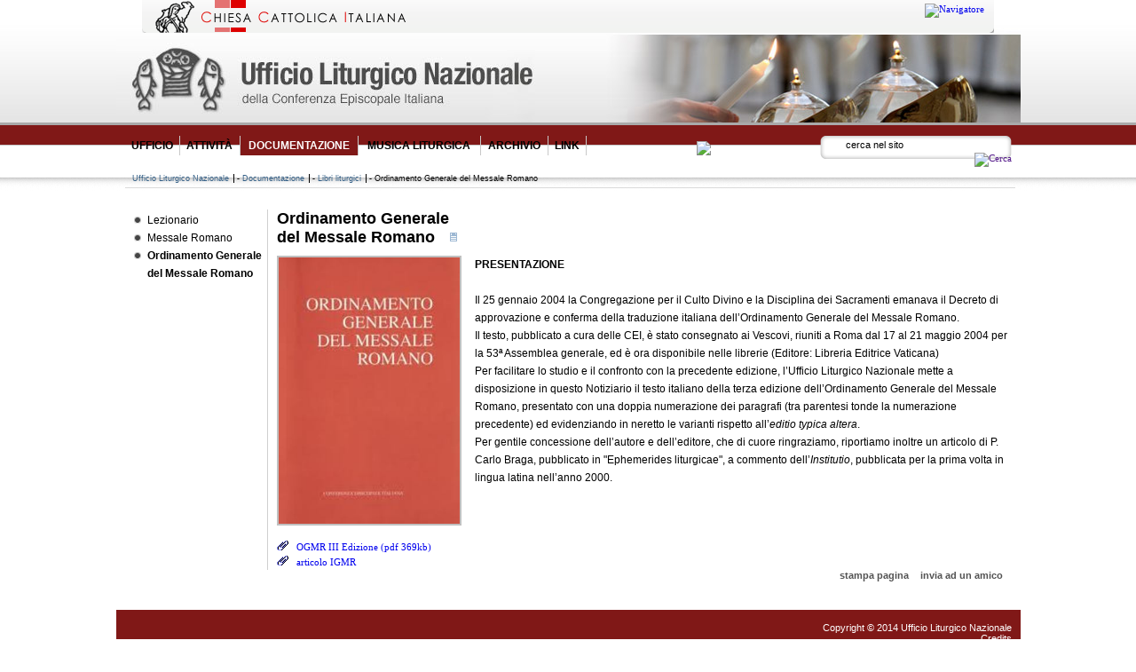

--- FILE ---
content_type: text/html
request_url: http://banchedati.chiesacattolica.it/liturgia/siti_di_uffici_e_servizi/ufficio_liturgico_nazionale/00001827_Ordinamento_Generale_del_Messale_Romano.html
body_size: 20972
content:

<!DOCTYPE HTML>
<HTML LANG="it">
<HEAD>
<link rel=shortcut icon href=favicon.ico>
<TITLE>Ufficio Liturgico Nazionale - Ordinamento Generale<br> del Messale Romano</TITLE>
<META http-equiv="Content-Type" CONTENT="text/html; charset=iso-8859-1" >
<META NAME="Author" CONTENT="">
<META NAME="Keywords" CONTENT=" ">
<META NAME="Description" CONTENT="">
<script type="text/javascript">
function ajaxinclude(url) {
var page_request = false;
if (window.XMLHttpRequest) {
page_request = new XMLHttpRequest();
}else if (window.ActiveXObject){
try {
page_request = new ActiveXObject("Msxml2.XMLHTTP")
}catch (e){
try{
page_request = new ActiveXObject("Microsoft.XMLHTTP")
}catch (e){
}
}
}else{
return false;
}
page_request.open('GET', url, false) ;
page_request.send(null);
writecontent(page_request);
}
function writecontent(page_request){
if (window.location.href.indexOf("http")==-1 || page_request.status==200)
document.write(page_request.responseText)
}
</script>
<script language="JavaScript" type="text/javascript">
var rifi="guest";
var rifp="guest";
function load(url,target){
if (url.indexOf("?")==-1){
url=url+"?rifi="+rifi+"&rifp="+rifp;
}else{
url=url+"&rifi="+rifi+"&rifp="+rifp;
}
window.open(''+url,target,'');
}
var SubjectLine='Segnalazione pagina '+ document.title;
var BodyText='Ti consiglio di visitare questa pagina web: '+location.href;
var Message='<A HREF="mailto:?SUBJECT='+escape(SubjectLine)+'&BODY='+escape(BodyText)+'" OnMouseOver="status=\'Invia questo link a un amico\'; return true;" TITLE="Segnala questo sito via eMail">Segnala questa pagina</A> ';
var MessageIE='<A HREF="mailto:?SUBJECT='+(SubjectLine)+'&BODY='+(BodyText)+'" OnMouseOver="status=\'Invia questo link a un amico\'; return true;" TITLE="Segnala questa pagina via eMail">Segnala questa pagina</a> ';
</script>
<link href="/cci_new_v3/s2magazine/css/0/navigatore09.css" type="text/css" rel="stylesheet" media="screen">
<link href="/cci_new_v3/s2magazine/css/0/uln_int.css" type="text/css" rel="stylesheet" media="screen">
<link href="/cci_new_v3/s2magazine/css/0/uff2012print.css" type="text/css" rel="stylesheet" media="print">
<link rel="stylesheet" type="text/css" href="/cci_new_v3/highslide.css" media="screen">
<script type="text/javascript" src="/cci_new_v3/highslide.js" language="javascript" > </script>
<script type="text/javascript" src="/cci_new_v3/highslide-with-html.js"></script>
<script type="text/javascript">
hs.graphicsDir = '/cci_new_v3/graphics/';
hs.showCredits = false;
hs.outlineType = 'rounded-white';
hs.wrapperClassName = 'draggable-header';
</script>
<script type="text/javascript">
function apri_div(nomediv){
if ( document.getElementById(nomediv).style.visibility=="hidden" || document.getElementById(nomediv).style.visibility=="")
document.getElementById(nomediv).style.visibility="visible";
else
document.getElementById(nomediv).style.visibility="hidden";
}
function segnalaURL(bookmark, paramUrl, valueUrl, paramTitle, valueTitle)
{
var new_url = bookmark + paramUrl +'=' + encodeURIComponent(valueUrl) + '&'+ paramTitle +'=' + encodeURIComponent(valueTitle);
window.open(new_url);
}
</script>
<script type="text/javascript">
//adatta iframe al contenuto
//Input the IDs of the IFRAMES you wish to dynamically resize to match its content height:
//Separate each ID with a comma. Examples: ["iframe_url1", "iframe_url2"] or ["iframe_url"] or [] for none:
var iframeids=["iframe_url"]
//Should script hide iframe from browsers that don't support this script (non IE5+/NS6+ browsers. Recommended):
var iframehide="yes"
var getFFVersion=navigator.userAgent.substring(navigator.userAgent.indexOf("Firefox")).split("/")[1]
var FFextraHeight=parseFloat(getFFVersion)>=0.1? 16 : 0 //extra height in px to add to iframe in FireFox 1.0+ browsers
function resizeCaller() {
var dyniframe=new Array()
for (i=0; i<iframeids.length; i++){
if (document.getElementById)
resizeIframe(iframeids[i])
//reveal iframe for lower end browsers? (see var above):
if ((document.all || document.getElementById) && iframehide=="no"){
var tempobj=document.all? document.all[iframeids[i]] : document.getElementById(iframeids[i])
tempobj.style.display="block"
}
}
}
function resizeIframe(frameid){
var currentfr=document.getElementById(frameid)
if (currentfr && !window.opera){
currentfr.style.display="block"
if (currentfr.contentDocument && currentfr.contentDocument.body.offsetHeight) //ns6 syntax
currentfr.height = currentfr.contentDocument.body.offsetHeight+FFextraHeight;
else if (currentfr.Document && currentfr.Document.body.scrollHeight) //ie5+ syntax
currentfr.height = currentfr.Document.body.scrollHeight;
if (currentfr.addEventListener)
currentfr.addEventListener("load", readjustIframe, false)
else if (currentfr.attachEvent){
currentfr.detachEvent("onload", readjustIframe) // Bug fix line
currentfr.attachEvent("onload", readjustIframe)
}
}
}
function readjustIframe(loadevt) {
var crossevt=(window.event)? event : loadevt
var iframeroot=(crossevt.currentTarget)? crossevt.currentTarget : crossevt.srcElement
if (iframeroot)
resizeIframe(iframeroot.id);
}
function loadintoIframe(iframeid, url){
if (document.getElementById)
document.getElementById(iframeid).src=url
}
if (window.addEventListener)
window.addEventListener("load", resizeCaller, false)
else if (window.attachEvent)
window.attachEvent("onload", resizeCaller)
else
window.onload=resizeCaller
</script>
<script type="text/javascript" >
function segnalaURL(bookmark, paramUrl, valueUrl, paramTitle, valueTitle)
{
var new_url = bookmark + paramUrl +'=' + encodeURIComponent(valueUrl) + '&'+ paramTitle +'=' + encodeURIComponent(valueTitle) ;
window.open(new_url);
}
</script><link rel="image_src" href="/cci_new_v3/allegati/1827/Messale romano - Copia (2).jpg" ><link rel="image_src" href="/cci_new_v3/allegati/1827/Messale romano - Copia.jpg" >
<meta property="og:title" content="Ordinamento Generale<br> del Messale Romano" />
<meta property="og:url" content="http://www.chiesacattolica.it/liturgia/siti_di_uffici_e_servizi/ufficio_liturgico_nazionale/00001827_Ordinamento_Generale_del_Messale_Romano.html" />
<meta property="og:image" content="http://www.chiesacattolica.it/cci_new_v3/allegati/1827/Messale romano - Copia.jpg" />
<meta property="og:description" content="" />
<meta name="Generator" content="S2EasyWeb - Copyright (C) Seed. Tutti i diritti riservati." />
<!-- Piwik -->
<script type="text/javascript">
var pkBaseURL = (("https:" == document.location.protocol) ? "https://piwik.chiesacattolica.it/" : "http://piwik.chiesacattolica.it/");
document.write(unescape("%3Cscript async src='" + pkBaseURL + "piwik.js' type='text/javascript'%3E%3C/script%3E"));
</script><script type="text/javascript">
try {
var piwikTracker = Piwik.getTracker(pkBaseURL + "piwik.php", 5);
piwikTracker.setDocumentTitle("Ordinamento Generale<br> del Messale Romano");
piwikTracker.setCustomUrl("http://www.chiesacattolica.it/liturgia/siti_di_uffici_e_servizi/ufficio_liturgico_nazionale/00001827_Ordinamento_Generale_del_Messale_Romano.html");
piwikTracker.trackPageView();
piwikTracker.enableLinkTracking();
} catch( err ) {}
</script>
<!-- End Piwik Tracking Code -->
</head>
<BODY id="int"><center>
<TABLE cellspacing="0" cellpadding="0" class="main" >
<TR>
<TD align="center" >
<table cellspacing="0" cellpadding="0" class="testataint">
<tr>
<td>
<div class="barratop">
<div id="topleft"><a target="" href="http://www.chiesacattolica.it"><img border="0" alt="" src="/cci_new_v3/s2magazine/css/0/images/ucs2012/chiesacatt2012.gif"></a></div>
<div id="topright">
<div class="navigatore"><a href="#" onclick="return hs.htmlExpand(this, { headingText: '' })"><img border="0" src="http://www.chiesacattolica.it/cci_new_v3/s2magazine/css/0/cci09/navigatore.gif" alt="Navigatore" title="navigatore"></a>
<div class="highslide-maincontent"><iframe height="145" frameborder="0" align="center" src="/cci_new_v3/navigatore.html" name="segnala" border="0" style="border: 0px none; text-align: center;"></iframe></div>
</div></div></td>
</tr>
<tr>
<td class="logoint"><a href="/pls/cci_new_v3/v3_s2ew_consultazione.mostra_pagina?id_pagina=25"><img border="0" src="/cci_new_v3/s2magazine/css/0/uam2012/logoint.png" alt="Torna alla home" title="logo Ufficio"></a></td>
</tr>
</table>
</TD>
</TR><tr>
<td valign="top" class="sottotesta">
<div>
<script>
ajaxinclude('http://www.chiesacattolica.it/cci_new_v3/s2magazine/moduli/testata_uffici.jsp?x=<!DATA_PUB>1&id_pagina=25');
</script>
</div>
</td></tr>
<tr>
<td valign="top">
<table cellspacing="0" cellpadding="0" class="barramenu"><tbody><tr><td valign="top" class="menusito"><!NO_INDEX_START><TABLE cellspacing="0" cellpadding="0" class="tablemenuprinc"><TR><td class="menuprinc" id="menuprinc1"><a title="Ufficio" href="http://www.chiesacattolica.it/liturgia/siti_di_uffici_e_servizi/ufficio_liturgico_nazionale/00034940_Ufficio.html">Ufficio</a></td>
<td class="menuprinc" id="menuprinc2"><a title="Attività" href="http://www.chiesacattolica.it/liturgia/siti_di_uffici_e_servizi/ufficio_liturgico_nazionale/00005154_Attivita.html">Attività</a></td>
<td class="menuprinc menuprinc_sel" id="menuprinc3_sel"><a title="Documentazione" href="http://www.chiesacattolica.it/liturgia/siti_di_uffici_e_servizi/ufficio_liturgico_nazionale/00034942_Documentazione.html">Documentazione</a></td>
<td class="menuprinc" id="menuprinc4"><a title="Musica Liturgica" href="http://www.chiesacattolica.it/liturgia/siti_di_uffici_e_servizi/ufficio_liturgico_nazionale/00007440_Musica_Liturgica.html">Musica Liturgica</a></td>
<td class="menuprinc" id="menuprinc5"><a title="News" href="/pls/cci_new_v3/v3_s2ew_consultazione.mostra_pagina?id_pagina=34933">Archivio</a></td>
<td class="menuprinc" id="menuprinc6"><a title="Link" href="http://www.chiesacattolica.it/liturgia/siti_di_uffici_e_servizi/ufficio_liturgico_nazionale/00003574_Link.html">Link</a></td>
</TR></TABLE>
<!NO_INDEX_END>
</td>
<td valign="top">
<DIV id=tre><A onclick="apri_div('segnalaURL');return(false);" href=""><IMG border=0 src="http://www.chiesacattolica.it/cci_new_v3/s2magazine/css/0/uam2012/condividi.png"></A>
<DIV style="VISIBILITY: hidden" id=segnalaURL class=segnalaURLclass><A title="Segnala su Facebook" onclick="segnalaURL('http://www.facebook.com/sharer.php?', 'u', document.location.href, 't', document.title);return(false);" href=""><IMG title=Facebook border=0 alt=Facebook src="http://www.chiesacattolica.it/condivisione/images/facebook.png" width=16 height=16></A> <A title="Segnala su Twitter" onclick="window.open('http://twitter.com/home?status=www.chiesacattolica.it/ucs: '+document.location.href); return(false);" href=""><IMG title=Twitter border=0 alt=Twitter src="http://www.chiesacattolica.it/condivisione/images/twitter.png" width=16 height=16></A> <A onclick="segnalaURL('http://technorati.com/faves?','add', document.location.href, document.title);return(false);" href=""><IMG title=Technorati border=0 alt=Technorati src="http://www.chiesacattolica.it/condivisione/images/technorati.png" width=16 height=16></A> <A onclick="segnalaURL('http://del.icio.us/save?','url', document.location.href, 'title', document.title);return(false);" href=""><IMG title=Delicious border=0 alt=Delicious src="http://www.chiesacattolica.it/condivisione/images/delicious.png" width=16 height=16></A> <A onclick="segnalaURL('http://bookmarks.yahoo.com/toolbar/savebm?','u', document.location.href, document.title);return(false);" href=""><IMG title="Yahoo Bookmark" border=0 alt="Yahoo Bookmark" src="http://www.chiesacattolica.it/condivisione/images/yahoo.png" width=16 height=16></A> <A onclick="segnalaURL('http://www.google.com/bookmarks/mark?op=edit&','bkmk', document.location.href,'title', document.title);return(false);" href=""><IMG title="Google Bookmark" border=0 alt="Google Bookmark" src="http://www.chiesacattolica.it/condivisione/images/google.png" width=16 height=16></A> <A onclick="segnalaURL('https://favorites.live.com/quickadd.aspx?marklet=1&','url', document.location.href , 'title', document.title);return(false);" href=""><IMG title="Microsoft Live" border=0 alt="Microsoft Live" src="http://www.chiesacattolica.it/condivisione/images/microsoftlive.png" width=16 height=16></A> <A title="Segnala su Ok Notizie" onclick="segnalaURL('http://oknotizie.alice.it/post.html.php?','url', document.location.href, 'title', document.title); return(false);" href=""><IMG title="Ok Notizie" border=0 alt="Ok Notizie" src="http://www.chiesacattolica.it/condivisione/images/oknotizie.png" width=16 height=16></A></DIV></DIV>
</td>
<td valign="top" align="right"><div class="mdr"><form _onsubmit="return Form_Validator(this);" target="_blank" action="/pls/cci_new/gp_cerca_cci.risultati" name="motore_ricerca" method="post"><input type="hidden" name="pagina" value="0"> <input type="hidden" name="lingua" value="ita"> <input type="hidden" name="tipo_ricerca" value="semplice"> <input type="hidden" name="p_ambito" value="dummy"> <input type="hidden" name="p_ambito" value="cei"> <input type="hidden" name="p_sezione" value="46"> <input type="hidden" name="p_ufficio" value="4"> <input type="hidden" name="p_data_aggiornamento" value="tutti"> <input type="hidden" name="p_ordine" value="punteggio"> <input name="p_frase" size="8" maxlength="50" onmouseout="window.status='';" title="Scriva qui la parola o le parole da cercare. N.B.: Tra le condizioni indicate nei campi viene applicata la condizione AND. Separando le parole chiave con virgole (es: adolescenti, catechesi), si applicherà la condizione OR. Se desidera cercare una intera frase, la scriva tra doppi apici, es: "Madre di Dio". Usare "%" come carattere jolly" onmouseover="window.status='Scriva qui la parola o le parole da cercare. ';" value="cerca nel sito" onclick="this.value=' ';"><A onclick=self.motore_ricerca.submit();return(false); href=""><IMG class=puls onmouseover="window.status='Clicca qui per avviare la ricerca';" title="Clicca qui per avviare la ricerca" border=0 alt=Cerca align=middle src="http://www.chiesacattolica.it/cci_new_v3/s2magazine/css/0/uam2012/puls_mdr.png"></A></form></div></td></tr></tbody>
</table></td></tr><tr>
<td valign="top" class="centro">
<div class="bread">&nbsp;<a href="/pls/cci_new_v3/v3_s2ew_consultazione.mostra_pagina?id_pagina=25" title="Ufficio liturgico nazionale">Ufficio Liturgico Nazionale</a>&nbsp;<b><span id="bread_separator" class="bread_separator">-</span></b>&nbsp;<a href="http://www.chiesacattolica.it/liturgia/siti_di_uffici_e_servizi/ufficio_liturgico_nazionale/00034942_Documentazione.html" title="Documentazione">Documentazione</a>&nbsp;<b><span id="bread_separator" class="bread_separator">-</span></b>&nbsp;<a href="http://www.chiesacattolica.it/liturgia/siti_di_uffici_e_servizi/ufficio_liturgico_nazionale/00058032_Libri_liturgici.html" title="Libri liturgici">Libri liturgici</a>&nbsp;<b><span id="bread_separator" class="bread_separator">-</span></b>&nbsp;Ordinamento Generale<br> del Messale Romano&nbsp;</div>
<table cellpadding="0" cellspacing="0" class="centroint"><tr><td valign="top">
<div class="topcentrale">
<div id="sorelle"><!NO_INDEX_START><div class="sorelle"><a href="http://www.chiesacattolica.it/liturgia/siti_di_uffici_e_servizi/ufficio_liturgico_nazionale/00009821_Lezionario.html" title="LEZIONARIO" >Lezionario</a></div><div class="sorelle"><a href="http://www.chiesacattolica.it/liturgia/siti_di_uffici_e_servizi/ufficio_liturgico_nazionale/00002782_Messale_Romano.html" title="Messale Romano" >Messale Romano</a></div><div class="sorelle_sel"><a href="/pls/cci_new_v3/v3_s2ew_consultazione.mostra_pagina?id_pagina=1827" title="Ordinamento Generale<br> del Messale Romano" >Ordinamento Generale<br> del Messale Romano</a></div><!NO_INDEX_END></div><div class="contenuto">
<div class="preocchiello"></div>
<div class="occhiello"></div>
<div class="titoloint"><div class="fonte"></div>Ordinamento Generale<br> del Messale Romano&nbsp;&nbsp;&nbsp;<a href="" onclick="window.open('/pls/cci_new_v3/v3_s2ew_consultazione.mostra_paginawap?id_pagina=1827&amp;attiva_menu=0&amp;nohtml=0','finestra','menubar=no,toolbars=no,resizable=yes,scrollbars=yes,left=35,top=175,width=750,height=600');return(false);"><img src="/cci_new_v3/images/eye2.gif" border=0 alt="versione testuale"></a></div>
<div class="sottotitoloint"></div>
<div class="foto1">
<a id="thumb1" class="highslide" onclick="try{this.setAttribute('href',this.firstChild.firstChild.getAttribute('src'));return hs.expand(this)}catch(e){}" href="#"><span style="float:RIGHT;" class="fotoalta1"><IMG SRC="/cci_new_v3/allegati/1827/Messale romano - Copia (2).jpg" class="imgfotoalta1" ALT=""><br><span></span></span></a></div>
<table align="top" cellspacing="0" cellpadding="0" id="tabfoto">
<tr>
<td>
<div class="foto">
<a id="thumb1" class="highslide" onclick="try{this.setAttribute('href',this.firstChild.firstChild.getAttribute('src'));return hs.expand(this)}catch(e){}" href="#"></a>
<a id="thumb1" class="highslide" onclick="try{this.setAttribute('href',this.firstChild.firstChild.getAttribute('src'));return hs.expand(this)}catch(e){}" href="#"></a>
<a id="thumb1" class="highslide" onclick="try{this.setAttribute('href',this.firstChild.firstChild.getAttribute('src'));return hs.expand(this)}catch(e){}" href="#"></a>
<a id="thumb1" class="highslide" onclick="try{this.setAttribute('href',this.firstChild.firstChild.getAttribute('src'));return hs.expand(this)}catch(e){}" href="#"></a>
<a id="thumb1" class="highslide" onclick="try{this.setAttribute('href',this.firstChild.firstChild.getAttribute('src'));return hs.expand(this)}catch(e){}" href="#"></a>
</div>
</td>
</tr>
</table>
<div class="testoint"><div>
<div><strong>PRESENTAZIONE</strong><br />
<br />
Il 25 gennaio 2004 la Congregazione per il Culto Divino e la Disciplina dei Sacramenti emanava il Decreto di approvazione e conferma della traduzione italiana dell’Ordinamento Generale del Messale Romano.<br />
Il testo, pubblicato a cura delle CEI, è stato consegnato ai Vescovi, riuniti a Roma dal 17 al 21 maggio 2004 per la 53ª Assemblea generale, ed è ora disponibile nelle librerie (Editore: Libreria Editrice Vaticana)<br />
Per facilitare lo studio e il confronto con la precedente edizione, l’Ufficio Liturgico Nazionale mette a disposizione in questo Notiziario il testo italiano della terza edizione dell’Ordinamento Generale del Messale Romano, presentato con una doppia numerazione dei paragrafi (tra parentesi tonde la numerazione precedente) ed evidenziando in neretto le varianti rispetto all’<em>editio typica altera</em>.<br />
Per gentile concessione dell’autore e dell’editore, che di cuore ringraziamo, riportiamo inoltre un articolo di P. Carlo Braga, pubblicato in "Ephemerides liturgicae", a commento dell’<em>Institutio</em>, pubblicata per la prima volta in lingua latina nell’anno 2000.<br />
<br />
 </div>
</div>
</div>
<div class="autore"></div>
<div class="allegati"><DIV class="testatina_allegati"></DIV><A HREF="/pls/cci_new_v3/v3_s2ew_consultazione.redir_allegati_doc?p_id_pagina=1827&amp;p_id_allegato=48734&amp;rifi=&amp;rifp=&amp;p_url_rimando=%2Fcci_new_v3%2Fallegati%2F1827%2FOGMR (III EDIZIONE).pdf" target="_blank"><IMG src="/cci_new_v3/images/attach.gif" WIDTH="13" HEIGHT="11" BORDER="0" alt="file attached"><FONT class="allegati">&nbsp;&nbsp;&nbsp;OGMR III Edizione (pdf 369kb)</FONT></A><br><A HREF="/pls/cci_new_v3/v3_s2ew_consultazione.redir_allegati_doc?p_id_pagina=1827&amp;p_id_allegato=1332&amp;rifi=&amp;rifp=&amp;p_url_rimando=%2Fcci_new_v3%2Fpagine%2F1827%2FIGMR.doc" target="_blank"><IMG src="/cci_new_v3/images/attach.gif" WIDTH="13" HEIGHT="11" BORDER="0" alt="file attached"><FONT class="allegati">&nbsp;&nbsp;&nbsp;articolo IGMR</FONT></A><br></div>
</div><div class="strumenti">
<div class="print"><a href="javascript:self.print();">stampa pagina</a></div>
<div class="segnala"><A onclick="return hs.htmlExpand(this, { headingText: 'invia ad un amico ' })" href="#">invia ad un amico</a><div class="highslide-maincontent">
<iframe height="220" align="center" style="text-align:center" name="segnala" border="0" frameborder="0" style="border:0px" src="/cci_new_v3/segnala.html"></iframe>
</div>
</div>
</td>
</tr><tr><td align="right" valign="middle" class="footer"><br>Copyright © 2014 Ufficio Liturgico Nazionale<br><a target="_BLANK" href="http://www.webseed.it">Credits</a></td></tr></table>
<script type="text/javascript" async="async">
try{
document.write('<img src="/pls/cci_new_v3/report_access.u_insert_accesso_light2?id_operazione=1827&id_utente=&http_from='+escape(document.referrer)+'" style="position:absolute;visibility:hidden;z-index:10000;top:0px" >');
}catch(e){
}
</script>
<noscript>
<img src="/pls/cci_new_v3/report_access.u_insert_accesso_light2?id_operazione=1827&id_utente=" style="position:absolute;visibility:hidden;z-index:10000;top:0px">
</noscript>
<!-- Piwik -->
<noscript><p><img src="http://piwik.chiesacattolica.it/piwik.php?idsite=5" style="border:0" alt="" /></p></noscript>
<!-- End Piwik Tracking Code -->
</body><!--DIDS2SEE-->


--- FILE ---
content_type: text/html
request_url: http://banchedati.chiesacattolica.it/cci_new_v3/navigatore.html
body_size: 5158
content:
<!DOCTYPE HTML PUBLIC "-//W3C//DTD HTML 4.0 Transitional//EN">
<HTML>
 <HEAD>
  <TITLE> Navigatore </TITLE>
  <META NAME="Generator" CONTENT="EditPlus">
  <META NAME="Author" CONTENT="">
  <META NAME="Keywords" CONTENT="">
  <META NAME="Description" CONTENT="">
  <meta http-equiv="content-type" content="text/html;charset=utf-8">
  <link href="s2magazine/css/0/interno09.css" type="text/css" rel="stylesheet" media="screen">
  <style>
  .nascosto{visibility:hidden}
  </style>
 </HEAD>
 <BODY leftmargin="0" topmargin="0" marginwidth="0" marginheight="0" style="background:none; text-align:left">
<div class="navigatorehtml">
<!--div class="navuno">Accesso rapido  <select name="selectName" class="selectnav" onchange="javascript:if(this.value!=-1){top.location=(this.options[this.selectedIndex].value);return false}else{return false}">
<option value="-1" selected>Pagine...
<option value="/vescovicei/chiesa_cattolica_italiana/cei/00007909_Annuario_dei_Vescovi.html">Annuario Vescovi</option>
<option value="/pls/cci_new_v3/v3_s2ew_CONSULTAZIONE.mostra_pagina?id_pagina=8030">Appuntamenti</option>
<option value="/chiesa_cattolica_italiana/chiesa_nel_mondo/00007904_Chiesa_nel_Mondo.html">Chiesa nel mondo</option>
<option value="/pls/cci_new_v3/V3_S2EW_CONSULTAZIONE.mostra_pagina?id_pagina=3963">Comunicati stampa</option>
<option value="http://www.chiesacattolica.it/presidente/">Presidente</option>
<option value="/pls/cci_new_v3/v3_s2ew_CONSULTAZIONE.mostra_pagina?id_pagina=7920">Prolusioni</option>
<option value="/cci_new_v3/s2magazine/mdr/ricerca_avanzata.html?site=CCI&client=CCI&output=xml_no_dtd&proxystylesheet=CCI&ie=UTF-8&oe=UTF-8&spell=1&access=p&numgm=5&getfields=*&q=">Ricerca avanzata</option>
<option value="http://www.chiesacattolica.it/segretario/">Segretario</option>
		</select></div-->
<div class="navdue">Uffici e Servizi <select name="selectName" class="selectnav" onchange="javascript:if(this.value!=-1){window.open(this.options[this.selectedIndex].value);return false}else{return false}">
<option value="-1" selected>Uffici CEI...
<option value="http://www.chiesacattolica.it/apostolatomare">Apostolato del mare</option>
<option value="http://www.chiesacattolica.it/unbe">Beni culturali e Edilizia di culto</option>
<option value="http://www.chiesacattolica.it/catechistico">Catechistico</option>
<option value="http://www.chiesacattolica.it/comunicazioni">Comunicazioni sociali</option>
<option value="/pls/cci_new_v3/v3_s2ew_consultazione.mostra_pagina?id_pagina=23">Cooperazione missionaria</option>
<option value="http://www.chiesacattolica.it/economato">Economato e Amministrazione</option>
<option value="http://www.chiesacattolica.it/ecumenismo">Ecumenismo e dialogo interreligioso</option>
<option value="http://www.chiesacattolica.it/scuola">Educazione, scuola e universita'</option>
<option value="http://www.chiesacattolica.it/irc">Insegnamento religione cattolica</option>
<option value="/pls/cci_new_v3/v3_s2ew_consultazione.mostra_pagina?id_pagina=32">Interventi caritativi Terzo Mondo</option>
<option value="http://www.chiesacattolica.it/liturgico">Liturgico</option>
<option value="http://www.chiesacattolica.it/ossgiur">Osservatorio giuridico</option>
<option value="http://www.chiesacattolica.it/famiglia">Pastorale della famiglia</option>
<option value="http://www.chiesacattolica.it/salute">Pastorale della salute</option>
<option value="http://www.vocazioni.chiesacattolica.it/">Pastorale delle vocazioni</option>
<option value="http://www.chiesacattolica.it/giovani/">Pastorale giovanile</option>
<option value="http://www.chiesacattolica.it/giuridico">Problemi giuridici</option>
<option value="http://www.chiesacattolica.it/lavoro">Problemi sociali e lavoro</option>
<option value="http://www.progettoculturale.it">Progetto culturale</option>
<option value="http://www.sovvenire.it">Promozione sostegno economico</option>
<option value="http://www.chiesacattolica.it/sicei">Servizio informatico</option>
<option value="http://www.chiesacattolica.it/turismo">Tempo libero, turismo e sport</option>
<option value="/pls/cci_new_v3/v3_s2ew_consultazione.mostra_pagina?id_pagina=4063">Teologia e scienze religiose</option>
<!--<option value="-1" style="color:silver">____________________________________________________________________</option>
<option value="/pls/cci_new_v3/v3_s2ew_consultazione.mostra_pagina?id_pagina=45">Cappellani della Polizia</option>
<option value="/pls/cci_new_v3/v3_s2ew_consultazione.mostra_pagina?id_pagina=42">Centro Nazionale Vocazioni</option>
<option value="/pls/cci_new_v3/v3_s2ew_consultazione.mostra_pagina?id_pagina=44">Commissione Presbiterale</option>
<option value="http://www.debitoestero.it">Giustizia e Solidariet�</option>
<option value="/pls/cci_new_v3/v3_s2ew_consultazione.mostra_pagina?id_pagina=237">Ispettorato Cappellani Carceri </option>
<option value="/pls/cci_new_v3/v3_s2ew_consultazione.mostra_pagina?id_pagina=41">Migrantes</option>-->
</select><a href="/cci_new/UfficiCEI/index.jsp" name="uffici_cei" id="uffici_cei" target="_blank" class="nascosto"></a></div>
</div>
 </BODY>
</HTML>


--- FILE ---
content_type: text/html
request_url: http://banchedati.chiesacattolica.it/cci_new_v3/segnala.html
body_size: 3654
content:
   <html>
   <head>
   <title>CHIESA CATTOLICA ITALIANA - SEGNALA QUESTA PAGINA</title>
	<STYLE>font-family:Arial;</STYLE>
   <SCRIPT>function chiudi(var_href) { window.opener.location.href=''; window.close(); }</SCRIPT>

	<script>
	function inviaform() {
	   var i =0;
	   if (document.forms.recipient.value == '')
                   alert('Inserire il destinatario della segnalazione');
	   else
		 i = 1;

	   if (document.forms.sender.value == '')
                   alert('Inserire il tuo indirizzo e-mail');
		else
			i = 2;

	  if (i==2){
		 document.forma.sender.value = document.forms.sender.value;
		 document.forma.recipient.value = document.forms.recipient.value;
		 document.forma.soggetto.value = 'pagina segnalata da www.chiesacattolica.it';
		 document.forma.message.value = 'pagina segnalata: <a href="' + top.location + '">' + top.location + '</a><br><br>' + document.forms.messaggio.value + '<br><br>' + document.forms.sender.value;
		 document.forma.submit();
		 alert('Segnalazione inviata correttamente!');
		 //self.location.href="/cci_new/segnala_p.html";
		}
	}
	
  function openInformativa() 
   {
     f = window.open("https://www.intranet.chiesacattolica.it/webmail/jsp/iscrizione_mailing_list_chiesacattolica/legge_675.jsp","legge_675_window","width=640, height=480, scrollbars=yes");
     f.focus();
   }
   
    function toggleSubmit(checked) 
   {
     document.getElementById("invia").disabled = !checked;
   }
    
    </script>

</head>
   
           <style>
   A         { COLOR: #000000; TEXT-DECORATION: none}
   A:visited { COLOR: #000000 }
   A:hover   { COLOR: #003e88; TEXT-DECORATION: underline }
   </style>

   <body bgcolor="white" leftmargin="0" topmargin="0" marginwidth="0" marginheight="0" onload="self.focus();">

			<table border="0" cellpadding="0" cellspacing="0">
      <tr>
					<td _colspan=3 align=center valign="top"><font face=arial size=2><b>SEGNALA QUESTA PAGINA</b></font><br>
   <TABLE BORDER="0" CELLPADDING="3" CELLSPACING="0" WIDTH="99%">
   <form name="forms" action="#" method="post">
	<tr>
	<td align="center"><font face=arial size=1><b>Inserisci l'indirizzo e-mail del destinatario</b></font><br>
	<input type=text name="recipient" size="40" value="">
	</td>
	
	<tr>
	<td align="center"><font face=arial size=1><b>Inserisci il tuo indirizzo e-mail..</b></font><br>
	<input type=text name="sender" size="40" value="">
	</td>

	<tr>
	<td align="center"><font face=arial size=1><b>Inserisci il messaggio</b></font><br>
	<textarea name="messaggio" cols="30" rows="5" wrap="virtual"></textarea><br>
			<br><a href="" onclick="openInformativa(); return false;"><font face="arial" size="1" color="black">Legge n. 196/2003<br>Autorizzazione al trattamento dei dati personali: (*)</font></a>
        <input type="checkbox" name="autorizzo" value="1" title="Clicca per dare il tuo consenso al trattamento dei dati personali in linea con la Legge n. 675" onClick="toggleSubmit(this.checked);">
	</td>

	<tr>
	<td align="center"><br>
	<input type=button value="invia" id="invia" onclick="inviaform();" disabled>
	</td>
	
   </form>
   </table>   
   </td>
				
				

   <tr><td valign="top"><br>
					</td>
   </table>
			<form name="forma" action="http://banchedati.chiesacattolica.it/pls/cci_new/mail2.send_mail" method="post">
	<input type=hidden name="recipient">
	<input type=hidden name="sender">
	<input type=hidden name="message">
	<input type=hidden name="soggetto">
	<input type=hidden name="ritorno" value="www.chiesacattolica.it/cci_new_v3/segnala.html">
	</form>
   </body>
   </html>

--- FILE ---
content_type: text/css
request_url: http://banchedati.chiesacattolica.it/cci_new_v3/s2magazine/css/0/navigatore09.css
body_size: 85
content:
.barratop {BACKGROUND: url(cci09/barra_top.gif) no-repeat; width:100%; height:39px}


--- FILE ---
content_type: text/css
request_url: http://banchedati.chiesacattolica.it/cci_new_v3/s2magazine/css/0/uln_int.css
body_size: 16145
content:
body {font-size: 11px; background: url("Liturgico/bg01int.png") repeat-x scroll center top #fff; text-align: center; margin: 0; padding: 0px }
a:hover { text-decoration: underline }
a:link { text-decoration: none }
a:visited { text-decoration: none }

.barratop {background: url(images/ucs2012/barratop_dx.png) no-repeat right 0px; height: 37px !important;width: 960px !important; margin-left:auto; margin-right:auto; text-align:center}
.barratop #topleft { background: url(images/ucs2012/barratop_sn.png) no-repeat 0px 0px ;width:auto; float:left}
.barratop #topleft a img{margin-left:10px}
.barratop #topright { width:68%; float:left}
.barratop #topright .navigatore { text-align:right; margin:4px 4px 0px 0px}

.slideshow {width:520px; height:99px; overflow:hidden; float: right;}

.main{width: 1019px; }


.testataint {background: url(Liturgico/testssembleat.jpg) no-repeat 0px 0px; height: 136px; margin:0px; padding:0px; width: 1019px;}
.logoint {height:99px; text-align:left; overflow: hidden;}

.sottotesta{width: 100%; padding-top:3px; text-align:left; padding-left:10px}

.infouff {margin:0px; width:100%; margin-left:10px; margin-right:10px; font-size:11px; color:#ffffff;font-family:arial  }
.infouff a { color:#ffffff;text-decoration:none}
.infouff a:hover {;text-decoration:none}
.infouff .informazioniufficio{display:inline;}

.maildir {display:none}
.maildirettore {border-bottom: 1px solid #fff; border-top: 1px solid #fff; background-image: url(images/ucs/sfondogrande.gif); background-repeat: repeat-x; height: 35px; margin: 0; font-family: Verdana, Geneva, Arial, Helvetica, sans-serif; font-size: 9px; padding: 0;  width: 100px;  }
.maildirettore .mail{background-image: url(images/ucs/maildirettore.jpg); background-position: 1px top; background-repeat: no-repeat; margin: 0; padding: 0; padding-left: 10px; height: 18px;  }
.maildirettore a{color: #000; text-decoration: none;   }
.maildirettore a:visited{color: #000; text-decoration: none;}
.maildirettore a:hover{color: #000; text-decoration: underline;}

.informazioniufficio .mail{background-image: url(images/ucs/maildirettore.jpg); background-repeat: no-repeat; margin: 0; padding: 0; padding-left: 20px; height: 18px; margin-top: 6px; }
.informazioniufficio{margin:0; margin-left: 5px;  width: auto; }
.informazioniufficio2{margin:0; margin-left: 5px;  width: auto; float: left; }

.idirettori_class {float: left; clear: none; margin-LEFT: 11; margin-right: 6px; font-family: Verdana, Geneva, Arial, Helvetica, sans-serif; font-size: 10px; color: #ffffff; width: 220px; }
.uinfogenerali_class{	display: none;}
.uinfodirettori_class2{ float: none; clear: both; font-weight: bold;  line-height: 15px; }
.uinfodirettori_class3{ display:none}
.uinfodirettori_class4{ float: left; clear: none; }

.uinforec_class{float:left; clear: none; margin: 0; vertical-align: middle; margin-right: 2px; font-family: verdana, Arial, Helvetica, sans-serif; font-size: 10px; color: #ffffff; width: 250px;  padding-right: 5px; }


.uinfo_recapiti{float: left; clear: none; margin: 0; margin-right: 5px;  margin: 0; padding-left: 0; color: #ffffff; font-size: 10px; vertical-align: middle;  font-family: Verdana, Geneva, Arial, Helvetica, sans-serif; font-size: 10px; padding-left: 2px; border:0px}

.uinfotel_class{float: left; background: url(images/tel2012.gif) no-repeat 0px 2px; background-repeat: no-repeat; padding-left: 20px; margin-right: 5px; line-height: 15px; clear:none}
.uinfofax_class{float: left; background: url(images/fax2012.gif) no-repeat 0px 2px; margin-right: 5px; padding-left: 20px; line-height: 15px; clear:none}
.uinfo2_class{display: none;}

.uinfomail_class{float: left; clear: none; margin-left: 20px; margin-right: 0px;  line-height: 15px; color: #fff; font-family: Verdana, Geneva, Arial, Helvetica, sans-serif; font-size: 9px; color: #ffffff; background: url(images/ucs2012/mail.gif) no-repeat 0px 2px; padding-left: 20px;  }
.uinfomail_class a{color: #ffffff; text-decoration: none;}
.uinfomail_class a:visited{color: #ffffff; text-decoration: none;}
.uinfomail_class a:hover{color: #000; text-decoration: underline;}

/*referenti, da spostare in nuocvo css*/
.referenti { width: 100%;}
.referenti .id_uff{display: none;}
.referenti .combo{ background: #EFEFEF; padding: 8px; font-family: Verdana, Geneva, Arial, Helvetica, sans-serif; font-size: 10px; color: #000; margin-bottom: 30px; padding: 10px; padding-bottom: 5px; width: 700px;}
#sel_regioni{font-family: Arial, Helvetica, sans-serif; font-size: 12px; border: 1px solid #7B7B7B; width: 200px;  }
#sel_diocesi{font-family: Arial, Helvetica, sans-serif; font-size: 12px; border: 1px solid #7B7B7B; }
.formreferenti{width: 100%; height: 50px; border: 1px solid #fff; margin-bottom: 20px }
.formreferenti .regioni {float: left; margin-right: 20px;}
.formreferenti .risultati{ display: inline;}
.etichettacombo{font-weight: normal; font-size: 11px; display:block; margin-bottom: 3px;}
#sel_regioni{border: 1px solid #777777; height: 20px;}
#sel_diocesi{border: 1px solid #777777; height: 20px;}
.nome_diocesi {text-transform: uppercase;}
.nome_reg {text-transform: uppercase; font-family: Verdana, Geneva, Arial, Helvetica, sans-serif; font-size: 12px; font-weight: bold; display: block; margin-bottom: 8px; margin-top: 20px;}
.incaricato{margin-bottom: 10px; margin-top: 10px; font-family: Verdana, Geneva, Arial, Helvetica, sans-serif; font-size: 11px; border-bottom: 1px dotted #CCCCCC; padding: 5px; padding-bottom: 10px;}
.incaricato_regionale{  background-color: #EBE0E0;  padding: 5px; padding-top: 0px; padding-bottom: 0px; margin-bottom: 50px;}
.diocesi{ display: block; font-family: Verdana, Geneva, Arial, Helvetica, sans-serif; font-size: 12px; font-weight: bold; margin-bottom: 10px; float: left; margin-right: 20px;}
.cognomeref {display: block; font-family: Verdana, Geneva, Arial, Helvetica, sans-serif; font-size: 12px; font-weight: bold; margin-bottom: 10px; float: left; margin-right: 20px;}
.cognome {margin-right: 5px; color: #A7671D; text-transform: uppercase }
.nome {	margin-right: 5px; color: #A7671D; }
.descr_ref{ font-style: italic; display: block;}
.presso{	display: block;}
.indirizzo{	display: block; margin-top: 5px; line-height: 16px;}
.indirizzo_ref{display: block;}

.tel_ref{display: block;}
.fax_ref{display: block;}
.cel_ref{display: block;}
.web_ref{display: block;}
.codice{display: block; float: left;}
.loc{display: block; }
bloccoreferenti input {border: 1px solid #777777;}
.tipologia_referenti{font-family: Verdana, Geneva, Arial, Helvetica, sans-serif; font-size: 12px; font-weight: bold; color: #158290; font-style: oblique;}
.formreferenti{margin-top: 10px;}
/*.refazzera { display: block; clear: right; position:relative; top:22px } */
.refazzera { display: inline; clear: right; position:relative; top:22px } 


.barramenu {height:30px;margin-top:10px ;width: 1019px}
.menusito {}

.arcnew {text-align:left}

.tablemenuprinc {text-align:center; width:520px;  font-size: 12px; font-weight:bolder;  text-transform: uppercase; font-family: arial; color: #000000; margin-left:10px}
.menuprinc { border-right:1px solid #c8c8c8; white-space:nowrap; text-align:center; color: #000000; padding-left:5px; padding-right:5px}
.menuprinc a {color: #000000}
.menuprinc a:hover{color: #a6a6a6;}

#menuprinc8 {}
#menuprinc9 {display:none}
#menuprinc10 {display:none}
#menuprinc11 {display:none}
#menuprinc12 {display:none}
#menuprinc13 {display:none}
#menuprinc14 {display:none}

#menuprinc1_sel, #menuprinc2_sel, #menuprinc3_sel, #menuprinc4_sel, #menuprinc5_sel, #menuprinc6_sel, #menuprinc7_sel { color:#ffffff; background: #801817; border-right:1px solid #c8c8c8; white-space:nowrap; text-align:center;padding:4px  }
#menuprinc1_sel a, #menuprinc2_sel a, #menuprinc3_sel a, #menuprinc4_sel a, #menuprinc5_sel a, #menuprinc6_sel a, #menuprinc7_sel a { color:#ffffff; text-decoration:none}

#tre  {width:69px; height:10px; position:relative; top:6px; }
#segnalaURL { font-family: arial,verdana; padding:3px;  clear: both;  color: #4C4C4C;   float: left;   font-size: 11px;   position: absolute;  z-index: 100;top:20px ; left:-80px; width:200px}
#segnalaURL div {  float: left;  text-align: left;  vertical-align: top;  width: 55%;}
#segnalaURL div a {  cursor: pointer;  text-decoration: none;}
#segnalaURL .dx { padding-bottom: 5px;  padding-left: 5px; width: 100px;}
#segnalaURL .sx { padding-bottom: 5px;  padding-left: 5px;}
#segnalaURL .condividi {color: #FFFFFF;  background:  #6c6c6c;  clear: both; display: inline; font-family: arial,verdana; text-transform:uppercase; font-size: 11px;   width:100%}
#segnalaURL span { width: 40%;margin:5px; display: inline}
#segnalaURL span a {  text-decoration: none;}
#segnalaURL .x {  color: #ee7d32;  float: right;text-align: right;width: 45%;margin:5px;}


.mdr {background: url(images/ucs2012/mrdinput.png ) no-repeat 0px 0px; height:26px; border:none; width:216px ; display:block; margin-right:10px }
.mdr form  {width:216px; padding:0px; margin:0px }
.mdr input {background: transparent; width:180px;  border:none; font-size:11px ; margin:3px 5px 2px 5px }
.mdr .puls {border:0px; position:relative; top:-2px}

.centro {height:100% }
.centroint {padding-bottom:20px; width:1019px}

.bread  {font-family: arial; font-size:9px; color:#000000; margin-top:8px; margin-bottom:24px; margin-left:10px; margin-right:10px; width:98%; padding-bottom:5px; padding-top:5px; padding-left:5px; border-bottom:1px solid #dadada; text-align:left}
.bread a {color:#325e86;text-decoration:none; border-right:1px solid black; padding-right:5px}
.bread  br {display:none}
.topcentrale {margin-left:10px; margin-right:10px; margin-bottom:45px}

.foto1 {display:inline; float:left; margin:0px 15px 0px 0px }
.foto a  { color:#000000; }
.fotoalta1 { margin:0px ; display:inline ;float:none !important}
.fotoalta1 span {  font-style:italic;  font-size:10px ;color: #707070; text-align:left}
.fotoalta1 img { width:204px; border:1px solid #EED4C1 ; height:auto; margin:0px !important ;padding:0px !important;}

.fotoalta2 {   margin:0px;display:block}
.fotoalta2 span {  font-style:italic; font-size:10px   }
.fotoalta2 img {   width:200px;border:1px solid #EED4C1 }

.fotoalta3 {   margin:0px;display:block}
.fotoalta3 span {  font-style:italic;font-size:10px    }
.fotoalta3 img {  width:200px;border:1px solid #EED4C1 }

.fotoalta4 {   margin:0px; display:block}
.fotoalta4 span {  font-style:italic; font-size:10px   }
.fotoalta4 img {  width:200px ;border:1px solid #999999 ; }

.fotoalta5 {   margin:0px; display:block}
.fotoalta5 span {  font-style:italic;  font-size:10px  }
.fotoalta5 img { width:200px ;border:1px solid #999999;  }

.fotoalta6 {   margin:0px; display:block}
.fotoalta6 span {  font-style:italic;  font-size:10px  }
.fotoalta6 img { width:200px ;border:1px solid #999999;  }

.foto br{;height:0px !important}

#tabfoto  {float:right ; display: block; clear:both }
#tabfoto img {}
#tabfoto .fotoalta2{ float:none !important  }
#tabfoto .fotoalta3{ float:none !important  }
#tabfoto .fotoalta4 {float:none !important   }
#tabfoto .fotoalta5{ float:none !important  }
#tabfoto .fotoalta6 { float:none !important  }

.contenuto {display:table-cell; padding-left:10px}
.testoint { font-size:12px; color:#000000; line-height:20px; font-family:arial; text-align:left}
.testoint a {color:#325e86}
.testoint  .iframe_class {width:750px}
.preocchiello  {vertical-align:top;font-size:12px; color: #707070; text-align:right;  font-family:arial}
.occhiello  {vertical-align:top;font-size:14px; color: #707070;  font-family:arial}
.titoloint .fonte  {vertical-align:top; font-size:18px; color: #8D5930; font-weight:normal !important ;  font-family:arial; text-align:left; }
.titoloint  {vertical-align:top; font-weight:bold; font-size:18px; color:#000000;  font-family:arial; text-align:left; margin-bottom:10px}
.sottotitoloint  {vertical-align:top; color: #707070;  font-weight:bold; font-size:14px ; font-style:italic;margin-bottom:10px;  font-family:arial; text-align:left; }
.testatina_allegati {text-align:left; font-family:verdana; margin-top:20px;  }
.allegati {text-align:left; font-family:verdana; font-size:11px; line-height:17px; }
.allegati a {text-decoration:none}
.allegati a:hover {text-decoration:underline}

#sorelle {display:table-cell; font-family: arial; font-size: 12px; color:#000000; line-height:20px; width:150px;  text-align:left; border-right:1px solid #cfcfcf; margin-right:10px; padding-left:10px}
#sorelle a{font-family: arial; font-size: 12px; color:#000000; text-decoration:none}
#sorelle a:hover {font-family: arial; font-size: 12px; color:#000000; text-decoration:underline}
.sorelle_sel {font-weight:bolder; background: url(images/uffici2012/cerchio.png) no-repeat 0px 6px; padding-left:15px}
.sorelle {background: url(images/uffici2012/cerchio.png) no-repeat 0px 6px; padding-left:15px}

.elenco {text-align:left; }
.elenco ul {list-style-type:none; padding:0px; margin:0px}
.elenco li {list-style-type:none; padding:0px; margin:0px; margin-bottom:10px; padding-top:5px; border-bottom:1px dotted gray}
.elenco .sh1 {font-size:18px; color: #1f5c8b; font-weight:normal;  font-family:arial;}
.elenco .sh1 a{font-size:18px; color: #1f5c8b; font-family:arial; text-decoration:none}
.elenco .sh1 a:hover {font-size:18px; color: #1f5c8b; font-family:arial; text-decoration:underline}
.elenco .sh2 {color: #707070;  font-weight:bold; font-size:14px ; font-style:italic; font-family:arial}
.elenco .sh2 a{color: #707070; font-size:14px ;font-family:arial; text-decoration:none}
.elenco .sh2 a:hover {color: #707070;  font-size:14px ; font-family:arial; text-decoration:underline}
.elenco .intro {font-size:12px; color:#000000; line-height:20px; font-family:arial;}
.elenco div{font-size:12px; color:#000000; line-height:20px; font-family:arial;}

.elenco .miniature {padding:5px; border-bottom:1px dotted gray}
.elenco .miniature img{border:1px solid #535353}
.elenco .sh1_data_ora {display:none}
.elenco  .testo_miniature {padding:5px; border-bottom:1px dotted gray}

.spalla {float:right; background:#dddddd; padding:8px; width:300px; text-align:left; font-family:arial; font-size:11px; color:black; margin:10px}

.strumenti {float:left; clear:both; width:100%; font-family:arial; font-weight:bolder; color:#535353; font-size:11px; text-align:right; padding-right:10px; margin-bottom:10px}
.strumenti a {font-family:arial; color:#535353; font-size:11px; text-decoration:none}
.strumenti a:hover {font-family:arial; color:#535353; font-size:11px; text-decoration:underline}
.print {display:inline; margin-right:10px}
.segnala {display:inline; margin-right:10px}


.footer {background: #801817; color: white; font-size: 11px; font-family: Arial, Verdana, Helvetica, sans-serif; text-decoration: none; height:40px; padding:10px; padding-top:0px}
.footer a {color: white; font-size: 11px; font-family: Arial, Verdana, Helvetica, sans-serif; text-decoration: none;}


.iframe {
    height: 650px;
    width: 850px;
}

/*CEN 2016*/
.sottotestaevento{background:url('/cci_new_v3/s2magazine/css/0/Liturgico/cen/testata-congresso-genova.jpg') no-repeat; height:367px; width:916px; -webkit-box-shadow: 1px 10px 14px 0px rgba(50, 50, 50, 0.75);
-moz-box-shadow:    1px 10px 14px 0px rgba(50, 50, 50, 0.75);
box-shadow:         1px 10px 14px 0px rgba(50, 50, 50, 0.75);
margin-bottom:20px;
}

.sottotestaevento .box_anteprima_figlie{float:right; color: #ffffff;
    font-family: Arial,Helvetica,sans-serif;
font-size:16px;
text-align:right;
background:transparent;
}

.sottotestaevento a{color:#FFCB09;}
.sottotestaevento .box_anteprima_figlie_dataevento{display:none;}
.sottotestaevento .box_anteprima_figlie_titolo {background:transparent;}
.sottotestaevento .box_anteprima_figlie_titolo a{display:block; margin-top:25px; background:#fff; padding:10px; width:auto; text-transform:uppercase;}
.sottotestaevento .box_anteprima_figlie_allegato{display:none;}

--- FILE ---
content_type: text/css
request_url: http://banchedati.chiesacattolica.it/cci_new_v3/s2magazine/css/0/uff2012print.css
body_size: 6661
content:
body {font-size: 11px; background: url("uam2012/bg01int.png") repeat-x scroll center top #fff; text-align: center; margin: 0; padding: 0px }
a:hover { text-decoration: underline }
a:link { text-decoration: none }
a:visited { text-decoration: none }

.barratop {display:none}
.informazioniufficio{display:none}
.barramenu {display:none}
.menusito {}

.tablemenuprinc {text-align:center; width:520px;  font-size: 12px; font-weight:bolder;  text-transform: uppercase; font-family: arial; color: #000000; margin-left:10px}
.menuprinc { border-right:1px solid #c8c8c8; white-space:nowrap; text-align:center; color: #000000;}
.menuprinc a {color: #000000}
.menuprinc a:hover{color: #a6a6a6;}

#menuprinc8 {display:none}
#menuprinc9 {display:none}
#menuprinc10 {display:none}
#menuprinc11 {display:none}
#menuprinc12 {display:none}
#menuprinc13 {display:none}
#menuprinc14 {display:none}

#menuprinc1_sel, #menuprinc2_sel, #menuprinc3_sel, #menuprinc4_sel, #menuprinc5_sel, #menuprinc6_sel, #menuprinc7_sel { color:#ffffff; background: #325e86; border-right:1px solid #c8c8c8; white-space:nowrap; text-align:center;padding:4px  }
#menuprinc1_sel a, #menuprinc2_sel a, #menuprinc3_sel a, #menuprinc4_sel a, #menuprinc5_sel a, #menuprinc6_sel a, #menuprinc7_sel a { color:#ffffff; text-decoration:none}

#tre  {width:69px; height:10px; position:relative; top:6px; }
#segnalaURL { font-family: arial,verdana; padding:3px;  clear: both;  color: #4C4C4C;   float: left;   font-size: 11px;   position: absolute;  z-index: 100;top:20px ; left:-80px; width:200px}
#segnalaURL div {  float: left;  text-align: left;  vertical-align: top;  width: 55%;}
#segnalaURL div a {  cursor: pointer;  text-decoration: none;}
#segnalaURL .dx { padding-bottom: 5px;  padding-left: 5px; width: 100px;}
#segnalaURL .sx { padding-bottom: 5px;  padding-left: 5px;}
#segnalaURL .condividi {color: #FFFFFF;  background:  #6c6c6c;  clear: both; display: inline; font-family: arial,verdana; text-transform:uppercase; font-size: 11px;   width:100%}
#segnalaURL span { width: 40%;margin:5px; display: inline}
#segnalaURL span a {  text-decoration: none;}
#segnalaURL .x {  color: #ee7d32;  float: right;text-align: right;width: 45%;margin:5px;}


.mdr {background: url(images/ucs2012/mrdinput.png ) no-repeat 0px 0px; height:26px; border:none; width:216px ; display:block; margin-right:10px }
.mdr form  {width:216px; padding:0px; margin:0px }
.mdr input {background: transparent; width:180px;  border:none; font-size:11px ; margin:3px 5px 2px 5px }
.mdr .puls {border:0px; position:relative; top:-2px}

.centro {height:100% }
.centroint {padding-bottom:20px; width:1019px}

.bread  {font-family: arial; font-size:9px; color:#000000; margin-top:8px; margin-bottom:24px; margin-left:10px; margin-right:10px; width:98%; padding-bottom:5px; padding-top:5px; padding-left:5px; border-bottom:1px solid #dadada; text-align:left}
.bread a {color:#325e86;text-decoration:none; border-right:1px solid black; padding-right:5px}
.bread  br {display:none}
.topcentrale {margin-left:10px; margin-right:10px; margin-bottom:45px}

.foto1 {display:inline; float:left; margin:0px 15px 0px 0px }
.foto a  { color:#000000; }
.fotoalta1 { margin:0px ; display:inline ;float:none !important}
.fotoalta1 span {  font-style:italic;  font-size:10px ;color: #707070; text-align:left}
.fotoalta1 img { width:204px; border:1px solid #EED4C1 ; height:auto; margin:0px !important ;padding:0px !important;}

.fotoalta2 {   margin:0px;display:block}
.fotoalta2 span {  font-style:italic; font-size:10px   }
.fotoalta2 img {   width:200px;border:1px solid #EED4C1 }

.fotoalta3 {   margin:0px;display:block}
.fotoalta3 span {  font-style:italic;font-size:10px    }
.fotoalta3 img {  width:200px;border:1px solid #EED4C1 }

.fotoalta4 {   margin:0px; display:block}
.fotoalta4 span {  font-style:italic; font-size:10px   }
.fotoalta4 img {  width:200px ;border:1px solid #999999 ; }

.fotoalta5 {   margin:0px; display:block}
.fotoalta5 span {  font-style:italic;  font-size:10px  }
.fotoalta5 img { width:200px ;border:1px solid #999999;  }

.fotoalta6 {   margin:0px; display:block}
.fotoalta6 span {  font-style:italic;  font-size:10px  }
.fotoalta6 img { width:200px ;border:1px solid #999999;  }

.foto br{;height:0px !important}

#tabfoto  {float:right ; display: block; clear:both }
#tabfoto img {}
#tabfoto .fotoalta2{ float:none !important  }
#tabfoto .fotoalta3{ float:none !important  }
#tabfoto .fotoalta4 {float:none !important   }
#tabfoto .fotoalta5{ float:none !important  }
#tabfoto .fotoalta6 { float:none !important  }

.testoint { font-size:13px; color:#000000; line-height:21px; font-family:arial; text-align:left}
.testoint a {color:#325e86}
.preocchiello  {vertical-align:top;font-size:12px; color: #707070; text-align:right;  font-family:arial}
.occhiello  {vertical-align:top;font-size:14px; color: #707070;  font-family:arial}
.titoloint .fonte  {vertical-align:top; font-size:18px; color: #8D5930; font-weight:normal !important ;  font-family:arial; text-align:left; }
.titoloint  {vertical-align:top; font-weight:bold; font-size:18px; color:#000000;  font-family:arial; text-align:left; margin-bottom:10px}
.sottotitoloint  {vertical-align:top; color: #707070;  font-weight:bold; font-size:14px ; font-style:italic;margin-bottom:10px;  font-family:arial; text-align:left; }

.elenco {text-align:left}
.elenco ul {list-style-type:none; padding:0px; margin:0px}
.elenco li {list-style-type:none; padding:0px; margin:0px; margin-bottom:10px; padding-top:5px; border-bottom:1px dotted gray}
.elenco .sh1 {font-size:18px; color: #1f5c8b; font-weight:normal;  font-family:arial;}
.elenco .sh1 a{font-size:18px; color: #1f5c8b; font-family:arial; text-decoration:none}
.elenco .sh1 a:hover {font-size:18px; color: #1f5c8b; font-family:arial; text-decoration:underline}
.elenco .sh2 {color: #707070;  font-weight:bold; font-size:14px ; font-style:italic; font-family:arial}
.elenco .sh2 a{color: #707070; font-size:14px ;font-family:arial; text-decoration:none}
.elenco .sh2 a:hover {color: #707070;  font-size:14px ; font-family:arial; text-decoration:underline}
.elenco .intro {font-size:12px; color:#000000; line-height:20px; font-family:arial;}

#sorelle {display:none}

.strumenti {display:none}

.footer {background: #535353; color: white; font-size: 11px; font-family: Arial, Verdana, Helvetica, sans-serif; text-decoration: none; height:40px; padding:10px; padding-top:0px}
.footer a {color: white; font-size: 11px; font-family: Arial, Verdana, Helvetica, sans-serif; text-decoration: none;}


--- FILE ---
content_type: text/css
request_url: http://banchedati.chiesacattolica.it/cci_new_v3/s2magazine/css/0/interno09.css
body_size: 71692
content:
body {background: url(cci09/bg5.jpg) repeat-x #ffffff; background-position:top; text-align: center; margin-top: 0px; }
img{-ms-interpolation-mode: bicubic;}
.main {background:white; width:990px; padding:0; margin:0; vertical-align:top; margin-right:auto; margin-left:auto}
.testata {BACKGROUND: url(cci09/testata_int.gif) no-repeat; width:990px; height:133px; padding:0px; margin:0px; vertical-align:top}
.back {float:left}
.iframe_class_8020{width:763px;}
.iframe_class_53144{width:763px;}
.condividi { padding-right: 7px; padding-top: 2px; font-family: Arial, Helvetica, sans-serif; font-size: 10px; float: left; margin-right:40px; float: right; }
.icondividi {background: url(cci09/bgcondividi.gif) no-repeat right; width: 174px;  padding-top: 2px; font-family: Arial, Helvetica, sans-serif; font-size: 10px; float: left; text-align: center;}
.icondividi img{margin-right: 1px;}
.condividi span{display: block; float: left; margin-right: 5px; padding-top: 3px;}

.barratop {BACKGROUND: url(cci09/barra_top.gif) no-repeat; width:976px; height:39px}
.navigatorehtml {BACKGROUND: url(cci09/bck_navigatore.gif) no-repeat; width:280px; height:130px}
.navuno {font-family:arial; font-size:10px; color:#6F6F6F; margin-left:10px; position:relative; top:40px}
.navdue {font-family:arial; font-size:10px; color:#6F6F6F; margin-left:10px; position:relative; top:60px}
.selectnav {border:1px solid #767676; font-family:arial; font-size:10px; color:#6F6F6F; width:155px}

.motore {border:1px solid #D4D4D4; font-family:arial; font-size:10px; color:black; width:154px; vertical-align:top}
.motore form {padding:0px; margin:0px}
.txt_motore {margin-right:4px;}
.img {float:right; margin-right:14px;}
.inputbox {margin-left:11px; background: url(cci09/bck_motore.gif) no-repeat; border:0px; padding-left:20px; font-family:arial; font-size:10px; color:#DE0000; width:129px; height:21px; margin-top:5px}

.motoreadvpres {text-align:right; padding:0px; margin:0px}
.motorepres {margin-left:7px; font-family:arial; font-size:10px; color:white; background:url(cci09/bck_mdrpres.gif) no-repeat; height:32px}
.motorepres form {padding:0px; margin:0px;}
.motorepres span {padding:0px; margin:0px;}
.motorepres p {padding:0px; margin:0px;}
.motorepres .img {float:none;}
.motorepres .inputbox {margin-left:11px; background: url(cci09/bck_motore.gif) no-repeat; border:0px; padding-left:20px; font-family:arial; font-size:10px; color:#DE0000; width:129px; height:21px; margin-top:5px}

.lit_int{border:1px solid #D4D4D4; margin-left:1px; margin-right:1px;}
.option {border:1px solid #D4D4D4; margin-left:1px; width:154px; height:101px}
.option_txt {font-family:arial; font-size:10px; color:#6E6E6E; letter-spacing:1px; padding-left:5px}
.option_txt a{font-family:arial; font-size:10px; color:#6E6E6E; text-decoration:none}
.option_txt a:hover{font-family:arial; font-size:10px; color:#173A88; text-decoration:none}

#menutop {}
#menutop .hp {font-family:arial, verdana; font-size:14px; color:#515151; float:left; font-weight: bolder; margin-left:154px;  border-right:1px solid #515151; margin-top:10px; padding-right:10px}
#menutop .hp a{font-family:arial, verdana; font-size:14px; color:#515151; text-decoration:none;}
#menutop .hp a:hover{font-family:arial, verdana; font-size:14px; color:#DE0000; text-decoration:none;}
#menutop .menutop1 {margin-top:10px; float:left}
#menutop #menuprinc1 {font-family:arial, verdana; font-size:14px; color:#515151; font-weight: bolder; padding-right:10px;  padding-left:10px; border-right:1px solid #515151}
#menutop #menuprinc1 a{font-family:arial, verdana; font-size:14px; color:#515151; text-decoration:none;}
#menutop #menuprinc1 a:hover{font-family:arial, verdana; font-size:14px; color:#DE0000; text-decoration:none;}
#menutop #menuprinc2 {font-family:arial, verdana; font-size:14px; color:#515151; font-weight: bolder; padding-right:10px;  padding-left:10px; border-right:1px solid #515151}
#menutop #menuprinc2 a{font-family:arial, verdana; font-size:14px; color:#515151; text-decoration:none;}
#menutop #menuprinc2 a:hover{font-family:arial, verdana; font-size:14px; color:#DE0000; text-decoration:none;}
#menutop #menuprinc3 {font-family:arial, verdana; font-size:14px; color:#515151; font-weight: bolder; padding-right:10px;  padding-left:10px; border-right:1px solid #515151}
#menutop #menuprinc3 a{font-family:arial, verdana; font-size:14px; color:#515151; text-decoration:none;}
#menutop #menuprinc3 a:hover{font-family:arial, verdana; font-size:14px; color:#DE0000; text-decoration:none;}
#menutop #menuprinc4 {font-family:arial, verdana; font-size:14px; color:#515151; font-weight: bolder; padding-right:10px;  padding-left:10px; border-right:1px solid #515151}
#menutop #menuprinc4 a{font-family:arial, verdana; font-size:14px; color:#515151; text-decoration:none;}
#menutop #menuprinc4 a:hover{font-family:arial, verdana; font-size:14px; color:#DE0000; text-decoration:none;}
#menutop #menuprinc1_sel {font-family:arial, verdana; font-size:14px; color:#DE0000; font-weight: bolder; padding-right:10px;  padding-left:10px; border-right:1px solid #515151}
#menutop #menuprinc1_sel a{font-family:arial, verdana; font-size:14px; color:#DE0000; text-decoration:none;}
#menutop #menuprinc1_sel a:hover{font-family:arial, verdana; font-size:14px; color:#515151; text-decoration:none;}
#menutop #menuprinc2_sel {font-family:arial, verdana; font-size:14px; color:#DE0000; font-weight: bolder; padding-right:10px;  padding-left:10px; border-right:1px solid #515151}
#menutop #menuprinc2_sel a{font-family:arial, verdana; font-size:14px; color:#DE0000; text-decoration:none;}
#menutop #menuprinc2_sel a:hover{font-family:arial, verdana; font-size:14px; color:#515151; text-decoration:none;}
#menutop #menuprinc3_sel {font-family:arial, verdana; font-size:14px; color:#DE0000; font-weight: bolder; padding-right:10px;  padding-left:10px; border-right:1px solid #515151}
#menutop #menuprinc3_sel a{font-family:arial, verdana; font-size:14px; color:#DE0000; text-decoration:none;}
#menutop #menuprinc3_sel a:hover{font-family:arial, verdana; font-size:14px; color:#515151; text-decoration:none;}
#menutop #menuprinc4_sel {font-family:arial, verdana; font-size:14px; color:#DE0000; font-weight: bolder; padding-right:10px;  padding-left:10px; border-right:1px solid #515151}
#menutop #menuprinc4_sel a{font-family:arial, verdana; font-size:14px; color:#DE0000; text-decoration:none;}
#menutop #menuprinc4_sel a:hover{font-family:arial, verdana; font-size:14px; color:#515151; text-decoration:none;}
#menutop #menuprinc5 {display:none}
#menutop #menuprinc5_sel {display:none}
#menutop #menuprinc6 {display:none}
#menutop #menuprinc6_sel {display:none}
#menutop #menuprinc7 {display:none}
#menutop #menuprinc7_sel {display:none}
#menutop #menuprinc8 {display:none}
#menutop #menuprinc8_sel {display:none}
#menutop #menuprinc9 {display:none}
#menutop #menuprinc9_sel {display:none}
#menutop #menuprinc10 {display:none}
#menutop #menuprinc10_sel {display:none}
#menutop #menuprinc11 {display:none}
#menutop #menuprinc11_sel {display:none}
#menutop #menuprinc12 {display:none}
#menutop #menuprinc12_sel {display:none}
#menutop .navigatore {margin-top:1px; float:right}

#menupres {background:#EEEEEE; border-bottom:1px solid #DDDDDD; border-top:1px solid #DDDDDD; padding:20px; text-align:left}
#menupres .divprinc1 {BACKGROUND: url(cci09/freccpres.gif) no-repeat; background-position:left; font-family:arial; font-size:11px; color:#3B3B3B; font-weight: bolder; padding-left:20px; border-bottom:1px solid #E1E1E1; line-height:24px}
#menupres .divprinc1 a{font-family:arial; font-size:11px; color:#3B3B3B; text-decoration:none}
#menupres .divprinc1 a:hover{font-family:arial; font-size:11px; color:#DE0000; text-decoration:none}
#menupres .divprincsel1 {BACKGROUND: url(cci09/freccpres.gif) no-repeat; background-position:left; font-family:arial; font-size:11px; color:#DE0000; font-weight: bolder; padding-left:20px; border-bottom:1px solid #E1E1E1; line-height:24px}
#menupres .divprincsel1 a{font-family:arial; font-size:11px; color:#DE0000; text-decoration:none; }
#menupres .divprincsel1 a:hover{font-family:arial; font-size:11px; color:black; text-decoration:none; }
#menupres .divprinc2 {BACKGROUND: url(cci09/freccpres.gif) no-repeat; background-position:left; font-family:arial; font-size:11px; color:#3B3B3B; font-weight: bolder; padding-left:20px; border-bottom:1px solid #E1E1E1; line-height:24px}
#menupres .divprinc2 a{font-family:arial; font-size:11px; color:#3B3B3B; text-decoration:none}
#menupres .divprinc2 a:hover{font-family:arial; font-size:11px; color:#DE0000; text-decoration:none}
#menupres .divprincsel2 {BACKGROUND: url(cci09/freccpres.gif) no-repeat; background-position:left; font-family:arial; font-size:11px; color:#DE0000; font-weight: bolder; padding-left:20px; border-bottom:1px solid #E1E1E1; line-height:24px}
#menupres .divprincsel2 a{font-family:arial; font-size:11px; color:#DE0000; text-decoration:none; }
#menupres .divprincsel2 a:hover{font-family:arial; font-size:11px; color:black; text-decoration:none; }
#menupres .divprinc3 {BACKGROUND: url(cci09/freccpres.gif) no-repeat; background-position:left; font-family:arial; font-size:11px; color:#3B3B3B; font-weight: bolder; padding-left:20px; border-bottom:1px solid #E1E1E1; line-height:24px}
#menupres .divprinc3 a{font-family:arial; font-size:11px; color:#3B3B3B; text-decoration:none}
#menupres .divprinc3 a:hover{font-family:arial; font-size:11px; color:#DE0000; text-decoration:none}
#menupres .divprincsel3 {BACKGROUND: url(cci09/freccpres.gif) no-repeat; background-position:left; font-family:arial; font-size:11px; color:#DE0000; font-weight: bolder; padding-left:20px; border-bottom:1px solid #E1E1E1; line-height:24px}
#menupres .divprincsel3 a{font-family:arial; font-size:11px; color:#DE0000; text-decoration:none; }
#menupres .divprincsel3 a:hover{font-family:arial; font-size:11px; color:black; text-decoration:none; }
#menupres .divprinc4 {BACKGROUND: url(cci09/freccpres.gif) no-repeat; background-position:left; font-family:arial; font-size:11px; color:#3B3B3B; font-weight: bolder; padding-left:20px; border-bottom:1px solid #E1E1E1; line-height:24px}
#menupres .divprinc4 a{font-family:arial; font-size:11px; color:#3B3B3B; text-decoration:none}
#menupres .divprinc4 a:hover{font-family:arial; font-size:11px; color:#DE0000; text-decoration:none}
#menupres .divprincsel4 {BACKGROUND: url(cci09/freccpres.gif) no-repeat; background-position:left; font-family:arial; font-size:11px; color:#DE0000; font-weight: bolder; padding-left:20px; border-bottom:1px solid #E1E1E1; line-height:24px}
#menupres .divprincsel4 a{font-family:arial; font-size:11px; color:#DE0000; text-decoration:none; }
#menupres .divprincsel4 a:hover{font-family:arial; font-size:11px; color:black; text-decoration:none; }
#menupres .divprinc5 {BACKGROUND: url(cci09/freccpres.gif) no-repeat; background-position:left; font-family:arial; font-size:11px; color:#3B3B3B; font-weight: bolder; padding-left:20px; border-bottom:1px solid #E1E1E1; line-height:24px}
#menupres .divprinc5 a{font-family:arial; font-size:11px; color:#3B3B3B; text-decoration:none}
#menupres .divprinc5 a:hover{font-family:arial; font-size:11px; color:#DE0000; text-decoration:none}
#menupres .divprincsel5 {BACKGROUND: url(cci09/freccpres.gif) no-repeat; background-position:left; font-family:arial; font-size:11px; color:#DE0000; font-weight: bolder; padding-left:20px; border-bottom:1px solid #E1E1E1; line-height:24px}
#menupres .divprincsel5 a{font-family:arial; font-size:11px; color:#DE0000; text-decoration:none; }
#menupres .divprincsel5 a:hover{font-family:arial; font-size:11px; color:black; text-decoration:none; }
#menupres .divprinc6 {BACKGROUND: url(cci09/freccpres.gif) no-repeat; background-position:left; font-family:arial; font-size:11px; color:#3B3B3B; font-weight: bolder; padding-left:20px; border-bottom:1px solid #E1E1E1; line-height:24px}
#menupres .divprinc6 a{font-family:arial; font-size:11px; color:#3B3B3B; text-decoration:none}
#menupres .divprinc6 a:hover{font-family:arial; font-size:11px; color:#DE0000; text-decoration:none}
#menupres .divprincsel6 {BACKGROUND: url(cci09/freccpres.gif) no-repeat; background-position:left; font-family:arial; font-size:11px; color:#DE0000; font-weight: bolder; padding-left:20px; border-bottom:1px solid #E1E1E1; line-height:24px}
#menupres .divprincsel6 a{font-family:arial; font-size:11px; color:#DE0000; text-decoration:none; }
#menupres .divprincsel6 a:hover{font-family:arial; font-size:11px; color:black; text-decoration:none; }
#menupres .divprinc7 {BACKGROUND: url(cci09/freccpres.gif) no-repeat; background-position:left; font-family:arial; font-size:11px; color:#3B3B3B; font-weight: bolder; padding-left:20px; border-bottom:1px solid #E1E1E1; line-height:24px}
#menupres .divprinc7 a{font-family:arial; font-size:11px; color:#3B3B3B; text-decoration:none}
#menupres .divprinc7 a:hover{font-family:arial; font-size:11px; color:#DE0000; text-decoration:none}
#menupres .divprincsel7 {BACKGROUND: url(cci09/freccpres.gif) no-repeat; background-position:left; font-family:arial; font-size:11px; color:#DE0000; font-weight: bolder; padding-left:20px; border-bottom:1px solid #E1E1E1; line-height:24px}
#menupres .divprincsel7 a{font-family:arial; font-size:11px; color:#DE0000; text-decoration:none; }
#menupres .divprincsel7 a:hover{font-family:arial; font-size:11px; color:black; text-decoration:none; }
#menupres .divprinc8 {BACKGROUND: url(cci09/freccpres.gif) no-repeat; background-position:left; font-family:arial; font-size:11px; color:#3B3B3B; font-weight: bolder; padding-left:20px; border-bottom:1px solid #E1E1E1; line-height:24px}
#menupres .divprinc8 a{font-family:arial; font-size:11px; color:#3B3B3B; text-decoration:none}
#menupres .divprinc8 a:hover{font-family:arial; font-size:11px; color:#DE0000; text-decoration:none}
#menupres .divprincsel8 {BACKGROUND: url(cci09/freccpres.gif) no-repeat; background-position:left; font-family:arial; font-size:11px; color:#DE0000; font-weight: bolder; padding-left:20px; border-bottom:1px solid #E1E1E1; line-height:24px}
#menupres .divprincsel8 a{font-family:arial; font-size:11px; color:#DE0000; text-decoration:none; }
#menupres .divprincsel8 a:hover{font-family:arial; font-size:11px; color:black; text-decoration:none; }
#menupres .divprinc9 {BACKGROUND: url(cci09/freccpres.gif) no-repeat; background-position:left; font-family:arial; font-size:11px; color:#3B3B3B; font-weight: bolder; padding-left:20px; border-bottom:1px solid #E1E1E1; line-height:24px}
#menupres .divprinc9 a{font-family:arial; font-size:11px; color:#3B3B3B; text-decoration:none}
#menupres .divprinc9 a:hover{font-family:arial; font-size:11px; color:#DE0000; text-decoration:none}
#menupres .divprincsel9 {BACKGROUND: url(cci09/freccpres.gif) no-repeat; background-position:left; font-family:arial; font-size:11px; color:#DE0000; font-weight: bolder; padding-left:20px; border-bottom:1px solid #E1E1E1; line-height:24px}
#menupres .divprincsel9 a{font-family:arial; font-size:11px; color:#DE0000; text-decoration:none; }
#menupres .divprincsel9 a:hover{font-family:arial; font-size:11px; color:black; text-decoration:none; }
#menupres .divprinc10 {BACKGROUND: url(cci09/freccpres.gif) no-repeat; background-position:left; font-family:arial; font-size:11px; color:#3B3B3B; font-weight: bolder; padding-left:20px; border-bottom:1px solid #E1E1E1; line-height:24px}
#menupres .divprinc10 a{font-family:arial; font-size:11px; color:#3B3B3B; text-decoration:none}
#menupres .divprinc10 a:hover{font-family:arial; font-size:11px; color:#DE0000; text-decoration:none}
#menupres .divprincsel10 {BACKGROUND: url(cci09/freccpres.gif) no-repeat; background-position:left; font-family:arial; font-size:11px; color:#DE0000; font-weight: bolder; padding-left:20px; border-bottom:1px solid #E1E1E1; line-height:24px}
#menupres .divprincsel10 a{font-family:arial; font-size:11px; color:#DE0000; text-decoration:none; }
#menupres .divprincsel10 a:hover{font-family:arial; font-size:11px; color:black; text-decoration:none; }


.bread {font-family:arial, verdana; font-size:10px; color:#515151; background:#F4F4F4; margin-top:17px; margin-left:24px;  margin-right:9px;  padding-left:4px;  padding-top:4px; padding-bottom:4px; border-left:1px solid #515151}
.bread a{font-family:arial, verdana; font-size:10px; color:#DE0000; text-decoration:underline}
.bread a:hover{font-family:arial, verdana; font-size:10px; color:#515151; text-decoration:underline}

.breadpres {font-family:arial, verdana; font-size:10px; color:#515151; margin-top:17px; margin-bottom:17px; padding-left:5px; border-left:1px solid #515151}
.breadpres a{font-family:arial, verdana; font-size:10px; color:#DE0000; text-decoration:underline}
.breadpres a:hover{font-family:arial, verdana; font-size:10px; color:#515151; text-decoration:underline}

.centro {margin-top:15px; width: 100%;}
.centropres {margin-top:5px}
.sxint {width:196px; border-right:1px solid #BCBCBC; BACKGROUND: url(cci09/bck_dx.gif) no-repeat; background-position:bottom;}

.sxintadv {width:156px; height:150px}
.sxintpres {width:196px; border-right:1px solid #BCBCBC; BACKGROUND: #E3E4E8; border-left:5px solid white; border-bottom:5px solid white}

.divsec_liv2 {font-family:verdana; font-size:10px; color:#505050; font-weight: bolder; BACKGROUND: url(cci09/frecc.gif) no-repeat 0px 7px; padding-left: 18px; line-height: 16px; }
.divsec_liv2 a{font-family:verdana; font-size:10px; color:#505050; text-decoration:none}
.divsec_liv2 a:hover{font-family:verdana; font-size:10px; color:#AA2423; font-weight: bolder; text-decoration:none}
.divsec_liv2active {font-family:verdana; font-size:10px; color:black; font-weight: bolder; BACKGROUND: url(cci09/frecc.gif) no-repeat 0px 7px; padding-left:15px; line-height:24px;}

.divsec_liv3 {font-family:verdana; font-size:10px; color:#AA2423; BACKGROUND: url(cci09/meno.gif) no-repeat 0px 7px; padding-left:10px; line-height: 13px; margin-bottom: 5px; margin-left: 10px;}
.divsec_liv3 a{color:#AA2423; text-decoration:none}
.divsec_liv3 a:hover{ color:#505050; text-decoration:underline}
.divsec_liv3active {font-family:verdana; font-size:10px; color:black; BACKGROUND: url(cci09/meno.gif) no-repeat 0px 3px; padding-left:10px; line-height: 13px; margin-bottom: 5px;  margin-left: 10px; }
.divsec_liv3active a{font-family:verdana; font-size:10px; color:black; text-decoration:none}
.divsec_liv3active a:hover{font-family:verdana; font-size:10px; color:#AA2423; text-decoration:underline}

.divsec_liv4 {font-family:verdana; font-size:10px; color:#AA2423; BACKGROUND: url(cci09/meno.gif) no-repeat 0px 7px; padding-left:10px; line-height: 13px; margin-bottom: 5px; margin-left: 20px;}
.divsec_liv4 a{color:#AA2423; text-decoration:none}
.divsec_liv4 a:hover{ color:#505050; text-decoration:underline}
.divsec_liv4active {font-family:verdana; font-size:10px; color:black; BACKGROUND: url(cci09/meno.gif) no-repeat 0px 3px; padding-left:10px; line-height: 13px; margin-bottom: 5px;  margin-left: 10px; }
.divsec_liv4active a{font-family:verdana; font-size:10px; color:black; text-decoration:none}
.divsec_liv4active a:hover{font-family:verdana; font-size:10px; color:#AA2423; text-decoration:underline}


.divsec0 {border-left:1px solid #BCBCBC; border-bottom:1px solid #BCBCBC; border-top:1px solid #BCBCBC; padding-left:20px; padding-right:20px; BACKGROUND: url(cci09/bck_app.gif) repeat-x #E9E9E9; background-position:top; }

.divsec0_liv2 {font-family:verdana; font-size:10px; color:#505050; font-weight: bolder; BACKGROUND: url(cci09/frecc.gif) no-repeat 0px 7px; padding-left:15px; line-height:24px; }
.divsec0_liv2 a{font-family:verdana; font-size:10px; color:#505050; text-decoration:none}
.divsec0_liv2 a:hover{font-family:verdana; font-size:10px; color:#AA2423; font-weight: bolder; text-decoration:none}
.divsec0_liv2active {font-family:verdana; font-size:10px; color:black; font-weight: bolder; BACKGROUND: url(cci09/frecc.gif) no-repeat 0px 7px; padding-left:15px; line-height:24px;}

.divsec0_liv2active a{font-family:verdana; font-size:10px; color:black; text-decoration:none}
.divsec0_liv2active a:hover{font-family:verdana; font-size:10px; color:#AA2423; font-weight: bolder; text-decoration:none}

.divsec0_liv3 {font-family:verdana; font-size:10px; color:#AA2423; BACKGROUND: url(cci09/meno.gif) no-repeat 0px 7px; padding-left:10px; line-height: 13px; margin-bottom: 5px;}
.divsec0_liv3 a{color:#AA2423; text-decoration:none}
.divsec0_liv3 a:hover{ color:#505050; text-decoration:underline}
.divsec0_liv3active {font-family:verdana; font-size:10px; color:black; BACKGROUND: url(cci09/meno.gif) no-repeat 0px 3px; padding-left:10px; line-height: 13px; margin-bottom: 5px;  }
.divsec0_liv3active a{font-family:verdana; font-size:10px; color:black; text-decoration:none}
.divsec0_liv3active a:hover{font-family:verdana; font-size:10px; color:#AA2423; text-decoration:underline}

.paginapadre {font-family:arial; font-size:11px; color:#575757; font-weight: bolder; padding-bottom:5px}
.paginapadre a{font-family:arial; font-size:11px; color:#575757; text-decoration:none;}
.paginapadre a:hover{font-family:arial; font-size:11px; color:#DE0000; text-decoration:none;}

.paginapadre .devento{	font-weight: normal; display: block; margin-bottom: 10px;}

.menusorelle {border-left:1px solid #BCBCBC; border-bottom:1px solid #BCBCBC; border-top:1px solid #BCBCBC; BACKGROUND: url(cci09/bck_app.gif) repeat-x #E9E9E9; background-position:top; width:100%}
.menup {font-family:verdana; font-size:10px; color:#505050; font-weight: bolder; BACKGROUND: url(cci09/frecc.gif) no-repeat 5px 7px; padding-left:20px; line-height:24px; }
.menup a{font-family:verdana; font-size:10px; color:#505050; text-decoration:none}
.menup a:hover{font-family:verdana; font-size:10px; color:#AA2423; font-weight: bolder; text-decoration:none}
.menup menup_selected {font-family:verdana; font-size:10px; color:black; font-weight: bolder; BACKGROUND: url(cci09/frecc.gif) no-repeat 5px 7px; padding-left:20px; line-height:24px; }

.menuz {font-family:verdana; font-size:10px; color:#505050; font-weight: bolder; BACKGROUND: url(cci09/frecc.gif) no-repeat 5px 7px; padding-left:20px; line-height:24px; }
.menuz a{font-family:verdana; font-size:10px; color:#505050; text-decoration:none}
.menuz a:hover{font-family:verdana; font-size:10px; color:#AA2423; font-weight: bolder; text-decoration:none}
.menuz_selected {display:none}
..menusorelle .invitatorio{ background-image: none; font-family:verdana; font-size:10px; color:#505050; font-weight: bolder; padding-left:30px; line-height:24px;}
#menucei {BddACKGROUND: url(cci09/bck_cei_new.gif) no-repeat; height: auto !important; border-bottom:3px solid white}
#menucei .divsec0 {border:0px; padding-top:35px;  padding-left:20px; padding-right:20px; BACKGROUND: none; }
#menucei .divsec0_liv2 {font-family:verdana; font-size:10px; color:#505050; font-weight: bolder; BACKGROUND: url(cci09/frecc.gif) no-repeat 0px 7px; padding-left:15px; line-height:20px; }
#menucei .divsec0_liv2 a{font-family:verdana; font-size:10px; color:#505050; text-decoration:none}
#menucei .divsec0_liv2 a:hover{font-family:verdana; font-size:10px; color:#AA2423; font-weight: bolder; text-decoration:none}
#menucei .divsec0_liv2active {font-family:verdana; font-size:10px; color:black; font-weight: bolder; BACKGROUND: url(cci09/frecc.gif) no-repeat 0px 7px; padding-left:15px; line-height:20px; }
#menucei .divsec0_liv2active a{font-family:verdana; font-size:10px; color:black; text-decoration:none}
#menucei .divsec0_liv2active a:hover{font-family:verdana; font-size:10px; color:#AA2423; font-weight: bolder; text-decoration:none}
#menucei .divsec0_liv3 {font-family:verdana; font-size:10px; color:#AA2423; BACKGROUND: url(cci09/meno.gif) no-repeat 0px 7px; padding-left:10px; line-height: 13px; margin-bottom: 5px;  }
#menucei .divsec0_liv3 a{font-family:verdana; font-size:10px; color:#AA2423; text-decoration:none}
#menucei .divsec0_liv3 a:hover{font-family:verdana; font-size:10px; color:#505050; text-decoration:underline}
#menucei .divsec0_liv3active {font-family:verdana; font-size:10px; color:black; BACKGROUND: url(cci09/meno.gif) no-repeat 0px 3px; padding-left:10px; line-height: 13px; margin-bottom: 5px;  }
#menucei .divsec0_liv3active a{font-family:verdana; font-size:10px; color:black; text-decoration:none}
#menucei .divsec0_liv3active a:hover{font-family:verdana; font-size:10px; color:#AA2423; text-decoration:underline}
#menucei #dsl7973 {display:none}
#menucei #dsl7733 {display:none}
#menucei #dsl7734 {display:none}
#menucei #dsl7735 {display:none}
#menucei #dsl7736 {display:none}
#menucei #dsl7737 {display:none}
#menucei #dsl7738 {display:none}
#menucei #dsl7739 {display:none}
#menucei #dsl7740 {display:none}
#menucei #dsl7741 {display:none}
#menucei #dsl7742 {display:none}
#menucei #dsl7743 {display:none}
#menucei #dsl7744 {display:none}
#menucei #dsl7745 {display:none}
#menucei #dsl7746 {display:none}
#menucei #dsl7747 {display:none}
#menucei #dsl7748 {display:none}
#menucei #dsl7749 {display:none}
#menucei #dsl7750 {display:none}
#menucei #dsl7751 {display:none}
#menucei #dsl7752 {display:none}
#menucei #dsl7753 {display:none}
#menucei #dsl7754 {display:none}
#menucei #dsl8014 {display:none}
#menucei #dsl8015 {display:none}
#menucei #dsl8016 {display:none}
#menucei #dsl8017 {display:none}
#menucei #dsl8018 {display:none}
#menucei #dsl8019 {display:none}
#menucei #dsl8020 {display:none}
#menucei #dsl8478 {display:none}
#menucei #dsl8479 {display:none}
#menucei #dsl8480 {display:none}
#menucei #dsl8481 {display:none}
#menucei #dsl8482 {display:none}
#menucei #dsl8483 {display:none}
#menucei #dsl8484 {display:none}
#menucei #dsl8485 {display:none}
#menucei #dsl8486 {display:none}
#menucei #dsl8487 {display:none}
#menucei #dsl8488 {display:none}
#menucei #dsl8489 {display:none}
#menucei #dsl8490 {display:none}
#menucei #dsl8491 {display:none}
#menucei #dsl8492 {display:none}
#menucei #dsl8492 {display:none}
#menucei #dsl32620 {display:none}
#menucei #dsl34857 {display:none}

.testata_presidente {background:url(images/bck_testata_pres.png) no-repeat 7px 0px; height:114px; width:100%; text-align:left}
.testata_segretario {background:url(images/bck_testata_segre.png) no-repeat 7px 0px; height:114px; width:100%; text-align:left}

.main_sott_2424 .testata_segretario {background:url(images/bck_testata_galantino.jpg) no-repeat 7px 0px;}
.tit_pres {color:#505050; font-family:arial; font-size:30px; font-weight:bolder; margin-left:40px}
.sottoti_pres {color:#777777; font-family:arial; font-size:13px; font-weight:bolder; margin-left:40px; line-height:18px; margin-top:5px}

.centroint {margin-left:17px; border-top:2px solid #DF0001; border-left:1px solid #EEEEEE; border-right:1px solid #EEEEEE; border-bottom:1px solid #EEEEEE; padding:4px; margin-right:8px; width:763px; display: inline-table;}
.nosp .centroint{width: 870px;}
.centrointadv {margin-left:17px; margin-right:8px; width:763px}
.intadv {border-top:2px solid #DF0001; border-left:1px solid #EEEEEE; border-right:1px solid #EEEEEE; border-bottom:1px solid #EEEEEE; padding:4px; }
.centrointpres {margin-left:17px; padding:4px; margin-right:8px; width:760px; text-align:left}
.centroint2 {margin-left:17px; border-top:2px solid #DF0001; border-left:1px solid #EEEEEE; border-right:1px solid #EEEEEE; border-bottom:1px solid #EEEEEE; padding:4px; margin-right:8px; width:965px}
.centrointpres2 {margin-left:17px; padding:4px; margin-right:8px; width:965px; text-align:left}

.centrointnews {margin-left:17px; border-top:2px solid #DF0001; border-left:1px solid #EEEEEE; border-right:1px solid #EEEEEE; border-bottom:1px solid #EEEEEE; padding:4px; margin-right:8px; min-height: 400px; height:auto !important; height:400px}
.archnews {width:155px; height:19px; background:url(cci09/archnews2.gif) no-repeat; float:right}
.aaarch {font-family:arial, verdana; color:white; font-size:10px; margin-left:50px; vertical-align:bottom; height:15px;}
.aaarch a{font-family:arial, verdana; color:white; font-size:10px; text-decoration:none;}
.aaarch a:hover {font-family:arial, verdana; color:#AA2423; font-size:10px; text-decoration:none;}
.data {font-family:arial, verdana; color:black; font-size:10px; font-weight: bolder; margin-top:10px; margin-bottom:5px;}
.spallanews {font-family:arial, verdana; color:black; background:url(cci09/bck_spallanews.gif) no-repeat #D4D0C8; background-position:top; border:1px solid #BCBCBC; padding:4px}
.spallanews a{font-family:arial, verdana; color:#AA2423; }
.spallanews a:hover {font-family:arial, verdana; color:black; }

.occhiello {font-family:georgia, times new roman; color:#D01617; font-size:10px; font-weight: bolder; letter-spacing:1px}
.titoloint {font-family:georgia, times new roman; color:black; font-size:18px; font-weight: bolder; padding-bottom:15px;}
/*.titoloint br {display:none} */
.titoloint img{display:none }
.sottotitoloint {font-family:arial, verdana; color:black; font-size:12px; font-style:italic; font-weight: bolder; margin-top:4px}
.testoint {font-family:arial, verdana; color:black; font-size:12px; line-height:20px; padding:5px}
.testoint a{font-family:arial, verdana; color:#AA2423; font-size:12px; text-decoration:none}
.testoint a:hover{font-family:arial, verdana; color:#AA2423; font-size:12px; text-decoration:underline}
.testoint table{font-family:arial, verdana; color:black; font-size:12px;}
.firmaint {font-family:arial, verdana; color:black; font-size:12px; font-style:italic; margin-top:5px; margin-left:10px;}
.allegatidiv img{display:none;}
.allegatidiv {font-family:arial, verdana; color:#505050; font-size:11px; margin-top:15px;}
.allegatidiv a{font-family:arial, verdana; color:#505050; font-size:11px; text-decoration:none;}
.allegatidiv a:hover{font-family:arial, verdana; color:#AA2423; font-size:11px; text-decoration:underline;}
.allegati {background: url(cci09/attach.gif) no-repeat; padding-left:12px; height:15px; display:block}

.elenco {font-family:arial, verdana; color:black; font-size:11px; font-weight: bolder;}
.elenco a {font-family:arial, verdana; color:black; font-size:11px; text-decoration:none; }
.elenco a:hover {font-family:arial, verdana; color:#de0000; font-size:11px; text-decoration:none; }
.elenco li {list-style-image:url(cci09/frecc3.gif);  border-bottom:1px solid #DFDFDF;  margin-top:10px; padding-bottom:10px; vertical-align:top}
.elenco .sh1 {margin-left:4px; }
.elenco .sh1 br{display:none; }
.elenco .sh2 {font-family:arial, verdana; color:black; font-size:11px; font-style:italic; margin-left:4px;  font-weight:normal}
.elenco .intro{	font-weight: normal; display: block; margin-top: 8px;}
.elenco .sh1_data_ora{	margin-left: 10px;}
.foto {margin:0px;  margin-left:10px;  padding:0px; vertical-align:top; }
.foto img{width:200px; vertical-align:top; border:1px solid #B8B8B8; margin:0px; padding:0px; }
.fotoalta1 {padding-right:5px}
.fotoalta2 {}
.fotoalta3 {}
.fotoalta4 {}
.fotoalta5 {}
.fotoalta6 {}
.fotoalta1 span{font-family:verdana; font-size:10px; color:#515151; margin-right:10px; padding:2px; width:200px; display:block}
.fotoalta2 span{font-family:verdana; font-size:10px; color:#515151; margin-right:10px; padding:2px; width:200px; display:block}
.fotoalta3 span{font-family:verdana; font-size:10px; color:#515151; margin-right:10px; padding:2px; width:200px; display:block}
.fotoalta4 span{font-family:verdana; font-size:10px; color:#515151; margin-right:10px; padding:2px; width:200px; display:block}
.fotoalta5 span{font-family:verdana; font-size:10px; color:#515151; margin-right:10px; padding:2px; width:200px; display:block}
.fotoalta6 span{font-family:verdana; font-size:10px; color:#515151; margin-right:10px; padding:2px; width:200px; display:block}

.strumenti {border-top:1px solid #D5D5D5; margin-left:18px; margin-top:40px; width:762px; height:40px; padding-top:5px;}
.strumentiadv {border-top:1px solid #D5D5D5; margin-left:18px; margin-top:40px; width:762px; height:40px; padding-top:5px; text-align:center}
.print {font-family:verdana; font-size:10px; color:#505050; font-weight: bolder;  background: url(cci09/stampa.gif) no-repeat; padding-left:22px; width:110px;  display:inline}
.print a{font-family:verdana; font-size:10px; color:#505050; text-decoration:none}
.print a:hover{font-family:verdana; font-size:10px; color:#AA2423; text-decoration:underline}
.segnala {font-family:verdana; font-size:10px; color:#505050; font-weight: bolder; background: url(cci09/segnala.gif) no-repeat; padding-left:22px; width:120px;  display:inline}
.segnala a{font-family:verdana; font-size:10px; color:#505050; text-decoration:none}
.segnala a:hover{font-family:verdana; font-size:10px; color:#AA2423; text-decoration:underline}
.commenti {font-family:verdana; font-size:10px; color:#505050; font-weight: bolder; background: url(cci09/commenti.gif) no-repeat; padding-left:22px;}
.commenti a{font-family:verdana; font-size:10px; color:#505050; text-decoration:none}
.commenti a:hover{font-family:verdana; font-size:10px; color:#AA2423; text-decoration:underline}

.modulo_liturgia_table1_td1 {font-family:georgia, times new roman; color:black; font-size:18px; font-weight: bolder; margin-right:10px; float:left}
.modulo_liturgia_table1_td2 {background:#E7E7E7; text-align:right; margin-right:10px;}
.modulo_liturgia_table1_td2 select {border:1px solid #767676; font-family:arial; font-size:10px; color:black; width:170px}
.modulo_liturgia_td_nome {font-family:arial; font-size:12px; color:#945937;  font-weight: bolder; padding-top:20px}
.modulo_liturgia_td_colore {font-family:arial; font-size:11px; color:black; font-weight: bolder; padding-top:20px}
.modulo_liturgia_td_colore  a {color:black; float:right;}
.modulo_liturgia_colore {font-family:arial; font-size:10px; color:black; padding-top:20px}
.modulo_liturgia_td_colletta1 {font-family:arial; font-size:12px; color:#DC0000; font-weight: bolder; padding-top:20px; padding-left:5px}
.modulo_liturgia_td_colletta2 {font-family:arial; font-size:12px; color:black;padding-left:5px}
.modulo_liturgia_td_primalettura1 {background:#E7E7E7; padding:5px}
.modulo_liturgia_etichetta_primalettura {font-family:arial; font-size:12px; color:#DC0000; font-weight: bolder;}
.modulo_liturgia_versetto_primalettura {font-family:arial; font-size:10px; color:black }
.modulo_liturgia_td_primalettura2 {font-family:arial; font-size:12px; color:black; font-style:italic; background:#E7E7E7; padding:5px}
.modulo_liturgia_td_primalettura3 {font-family:arial; font-size:12px; color:black; line-height:16px; background:#E7E7E7; padding:5px}
.modulo_liturgia_td_secondalettura1 {background:#E7E7E7; padding:5px}
.modulo_liturgia_etichetta_secondalettura {font-family:arial; font-size:12px; color:#DC0000; font-weight: bolder;}
.modulo_liturgia_versetto_secondalettura {font-family:arial; font-size:10px; color:black }
.modulo_liturgia_td_secondalettura2 {font-family:arial; font-size:12px; color:black; font-style:italic; background:#E7E7E7; padding:5px}
.modulo_liturgia_td_secondalettura3 {font-family:arial; font-size:12px; color:black; line-height:16px; background:#E7E7E7; padding:5px}
.modulo_liturgia_td_salmo1 {background:#E7E7E7; padding:5px}
.modulo_liturgia_etichetta_salmo {font-family:arial; font-size:12px; color:#DC0000; font-weight: bolder;}
.modulo_liturgia_versetto_salmo {font-family:arial; font-size:10px; color:black }
.modulo_liturgia_td_salmo2{font-family:arial; font-size:12px; color:black; font-weight: bolder; background:#E7E7E7; padding:5px}
.modulo_liturgia_salmo {font-family:arial; font-size:12px; color:black; line-height:16px; background:#E7E7E7; padding:5px}
.modulo_liturgia_td_acclamazione1 {font-family:arial; font-size:12px; color:#DC0000; font-weight: bolder; padding-top:10px; padding-left:5px}
.modulo_liturgia_td_acclamazione2 {font-family:arial; font-size:12px; color:black;padding-left:5px}
.modulo_liturgia_td_vangelolettura1 {background:#E7E7E7; padding:5px}
.modulo_liturgia_etichetta_vangelo {font-family:arial; font-size:12px; color:#DC0000; font-weight: bolder;}
.modulo_liturgia_versetto_vangelolettura {font-family:arial; font-size:10px; color:black; }
.modulo_liturgia_td_vangelo2 {font-family:arial; font-size:12px; color:black; font-style:italic; padding:5px; background:#E7E7E7; }
.modulo_liturgia_td_vangelo3 {font-family:arial; font-size:12px; color:black; line-height:16px; background:#E7E7E7; padding:5px}
.modulo_liturgia_td_offerte1 {font-family:arial; font-size:12px; color:#DC0000; font-weight: bolder; padding-top:20px; padding-left:5px}
.modulo_liturgia_td_offerte2 {font-family:arial; font-size:12px; color:black; line-height:16px; padding-left:5px}
.modulo_liturgia_td_precomunione1 {font-family:arial; font-size:12px; color:#DC0000; font-weight: bolder; padding-top:20px; padding-left:5px}
.modulo_liturgia_td_precomunione2 {font-family:arial; font-size:12px; color:black; line-height:16px;  padding-left:5px}
.modulo_liturgia_td_dopocomunione1 {font-family:arial; font-size:12px; color:#DC0000; font-weight: bolder; padding-top:20px; padding-left:5px}
.modulo_liturgia_td_dopocomunione2 {font-family:arial; font-size:12px; color:black; line-height:16px;  padding-left:5px}

.modulo_santo_table1_td1 {font-family:georgia, times new roman; color:black; font-size:18px; font-weight: bolder; margin-right:10px; float:left}
.modulo_santo_table1_td2 {background:#E7E7E7; text-align:right; margin-right:10px;}
.modulo_santo_table1_td2 select {border:1px solid #767676; font-family:arial; font-size:10px; color:black; width:170px}
.modulo_santo_td2 {border-top:1px solid #E2E2E2; border-left:1px solid #E2E2E2; border-right:1px solid #E2E2E2; padding:5px}
.modulo_santo_td3 {border-bottom:1px solid #E2E2E2; border-left:1px solid #E2E2E2; border-right:1px solid #E2E2E2; padding:5px}
.modulo_santo_nome {font-family:arial; font-size:12px; color:#945937;  font-weight: bolder; padding-top:20px}
.modulo_santo_nome .nomesanto{font-size:16px; display:block;}
.modulo_santo_foto {float:right; padding:10px;font-family:verdana;color:black;font-size:12px;}
.modulo_santo_etichetta_altri_santi {font-family:arial; font-size:12px; color:#945937;  font-weight: bolder; padding-top:20px; padding-left:10px}

#docu {BACKGROUND: url(cci09/bck_documenti.gif) no-repeat; height:127px;}
#docu .box_anteprima_figlie_titolo {margin-left:24px; font-family:arial; font-size:11px; color:#3C3A3B; BACKGROUND: url(cci09/frecc.gif) 0px 3px no-repeat; height:18px; padding-left:13px}
#docu .box_anteprima_figlie_titolo a{font-family:arial; font-size:11px; color:#3C3A3B; text-decoration:none}
#docu .box_anteprima_figlie_titolo a:hover{font-family:arial; font-size:11px; color:#AA2421; text-decoration:none}

.footer {font-family:verdana; font-size:10px; color:black; text-align:center; BACKGROUND: url(cci09/footer.gif) no-repeat; height:62px; vertical-align:top; padding-top:4px; line-height:20px}
.footer a {font-family:verdana; font-size:10px; color:#955937; text-decoration:none}
.footer a:hover {font-family:verdana; font-size:10px; color:black; text-decoration:underline}

.datamod{font-family:arial, verdana; color:black; font-size:12px; font-style:italic; font-weight: bolder; margin-top:4px}

.media {background:#EAEAEA; margin-left:17px; border-top:2px solid #DF0001; border-left:1px solid #EEEEEE; border-right:1px solid #EEEEEE; border-bottom:1px solid #EEEEEE; padding:4px; margin-right:8px;  width:965px}
.media2 {background:#EAEAEA; margin-left:17px; border-left:1px solid #EEEEEE; border-right:1px solid #EEEEEE; border-bottom:1px solid #EEEEEE; padding:4px; margin-right:8px;  width:965px}
.mediapre {background:#EAEAEA; margin-left:17px; border-top:2px solid #DF0001; border-bottom:1px solid #EEEEEE; padding:4px; margin-right:8px;}
#mediaprinc {text-align:center;  BACKGROUND: url(cci09/bck_media_bottom.gif) repeat-x #EEEEEE; background-position:bottom; height:335px;}
.mediasottopre .mediacenter_iframe_media {width:290px;  height:90px; border:0px; BACKGROUND: url(cci09/bck_media_bottom.gif) repeat-x #EEEEEE; background-position:top; margin:0px; padding:0px; }
.mediasotto .mediacenter_iframe_media {width:630px;  height:200px; BACKGROUND: url(cci09/bck_media_bottom.gif) #EEEEEE repeat-x; background-position:bottom; border:0px}
.mediasotto2 .mediacenter_iframe_media {width:287px;  height:200px; BACKGROUND: url(cci09/bck_media_bottom.gif) #EEEEEE repeat-x; background-position:bottom; border:0px}
#mediaprinc .mediacenter_iframe_media {width:340px; height:335px; border:0px; BACKGROUND: url(cci09/bck_media_bottom.gif) #EEEEEE repeat-x; background-position:bottom;}
#focusprinc .mediacenter_focuson_item {border-bottom:1px solid  #AEAEAE; width:210px; height:55px; padding:3px; overflow:hidden}
#focusprinc .mediacenter_focuson {margin-top:25px; width:250px; height:355px; padding:4px; overflow:auto; background:white;}
#focusprinc .mediacenter_focuson_foto {float:left;}
#focusprinc .mediacenter_focuson_foto img{width:55px; padding:4px; cursor:pointer}
#focusprinc .mediacenter_focuson_nome {font-family:verdana; font-size:9px; color:#525252; padding-top:4px; cursor:pointer}
#pulsprinc {BACKGROUND: url(cci09/pulsmedia.gif) no-repeat; width:388px; height:33px}
#pulsprinc .mediacenter_pulsantiera {text-align:center}
#pulsprinc .mediacenter_pulsantiera_item {font-family:arial, verdana; color:#676767; font-size:12px; font-weight: bolder;}
#pulsprinc .mediacenter_pulsantiera_item a{font-family:arial, verdana; color:#676767; font-size:12px; text-decoration:none}
#pulsprinc .mediacenter_pulsantiera_item a:hover{font-family:arial, verdana; color:#692E0E; font-size:12px; text-decoration:none}

#newspres {background:#EEEEEE; border-top:1px solid white; width:465px}
#newspres .box_anteprima_figlie_pagina {padding:10px; border-bottom:1px solid #DDDDDD}
#newspres .box_anteprima_figlie_titolo {font-family:arial; font-size:15px; color:#AA2421;}
#newspres .box_anteprima_figlie_titolo a{font-family:arial; font-size:15px; color:#AA2421; text-decoration:none}
#newspres .box_anteprima_figlie_titolo a:hover{font-family:arial; font-size:15px; color:#3C3A3B; text-decoration:none}
#newspres .box_anteprima_figlie_sottotitolo {font-family:arial; font-size:11px; color:black; font-style:italic; font-weight: bolder; margin-bottom:20px}
#newspres .box_anteprima_figlie_sottotitolo a{font-family:arial; font-size:11px; color:black; text-decoration:none}
#newspres .box_anteprima_figlie_sottotitolo a:hover{font-family:arial; font-size:11px; color:#de0000; text-decoration:none}
#newspres .box_anteprima_figlie_testo {font-family:arial; font-size:12px; color:black; line-height:18px}
#newspres .box_anteprima_figlie_introduzione {font-family:arial; font-size:12px; color:black; line-height:18px}
#newspres .box_anteprima_figlie_allegato {font-family:arial; font-size:10px; color:black; background: url(cci09/attach.gif) no-repeat; padding-left:20px; padding-right:15px; height:25px; display:inline;}
#newspres .box_anteprima_figlie_image {margin-right:5px}
#newspres .box_anteprima_figlie_allegato a{font-family:arial; font-size:10px; color:black; text-decoration:underline}
#newspres .box_anteprima_figlie_allegato a:hover{font-family:arial; font-size:10px; color:#A71111; text-decoration:underline}
#newspres .box_anteprima_figlie_continua {BACKGROUND: url(cci09/appro.gif ); width:96px; height:17px; margin-left:360px; margin-top:5px; cursor:pointer; }
#newspres .box_anteprima_figlie_paginazione {font-family:arial; font-size:16px; color:black;}
#newspres .box_anteprima_figlie_paginazione a{font-family:arial; font-size:16px; color:#A71111; text-decoration:none}
#newspres .box_anteprima_figlie_paginazione a:hover{font-family:arial; font-size:16px; color:black; text-decoration:none}
#newspres .box_anteprima_figlie_occhiello{font-family:georgia, times new roman; color:#D01617; font-size:10px; font-weight: bolder; letter-spacing:1px; margin-bottom: 5px;}


#presattivit {background:#F6F6F6; border-top:1px solid white; width:465px}
#presattivit .box_anteprima_figlie_pagina {padding:10px}
#presattivit .box_anteprima_figlie_titolo {font-family:arial; font-size:12px; color:black;}
#presattivit .box_anteprima_figlie_titolo a{font-family:arial; font-size:12px; color:black; text-decoration:none}
#presattivit .box_anteprima_figlie_titolo a:hover{font-family:arial; font-size:12px; color:#AA2421; text-decoration:none}
#presattivit .box_anteprima_figlie_sottotitolo {font-family:arial; font-size:11px; color:#3C3A3B; font-style:italic; font-weight: bolder}
#presattivit .box_anteprima_figlie_sottotitolo a{font-family:arial; font-size:11px; color:#3C3A3B; text-decoration:none}
#presattivit .box_anteprima_figlie_sottotitolo a:hover{font-family:arial; font-size:11px; color:#AA2421; text-decoration:none}
#presattivit .box_anteprima_figlie_testo {font-family:arial; font-size:12px; color:black; line-height:18px}

.box_anteprima_figlie_dataevento{display: none;}
.main_sott_2424 .box_anteprima_figlie_dataevento{display: block; font-family: Arial, Helvetica, sans-serif; font-size: 11px;}
.main_sott_2424 #newspres  .box_anteprima_figlie_allegato{	display: block; float: none;}
#uffici {}
#uffici .box_anteprima_figlie_pagina {border:1px solid #D4D4D4; height:60px; margin:10px}
#uffici .box_anteprima_figlie_titolo {font-family:arial; font-size:15px; color:#AA2421; padding-top:5px}
#uffici .box_anteprima_figlie_titolo a{font-family:arial; font-size:15px; color:#AA2421; text-decoration:none}
#uffici .box_anteprima_figlie_titolo a:hover{font-family:arial; font-size:15px; color:#3C3A3B; text-decoration:none}

.sxmedia {width:620px; }
#tablemedia_hp {BACKGROUND: url(cci09/back_media.gif) no-repeat; background-position:bottom; width:263px; border:2px solid white}
.mediadx {BACKGROUND: url(cci09/bck_yeah.gif ); width:301px;}
.mediacenter_last_foto_focuson {width:263px; background:#CDCDCD;}
.mediacenter_last_nome_focuson {font-family:arial; font-size:11px; color:#B2D7F4; font-weight: bolder; width:263px; background:#6E6E6E; padding-top:5px; padding-bottom:6px}
.puls_med {BACKGROUND: url(cci09/puls_med.gif) no-repeat; color:#868686; width:263px; height:29px; vertical-align:middle}
.puls_med a {color:#868686; text-decoration:none}
.puls_med a:hover {color:#6B2F0D; text-decoration:none}
.media_puls2 {font-family:verdana; font-size:10px; color:#515151; font-weight: bolder; width:240px; padding-top:6px; height:42px; border-top:1px solid white; border-bottom:1px solid #A6A6A6; text-align:left; vertical-align:middle;}
.media_puls2 a{font-family:verdana; font-size:10px; color:#515151; text-decoration:none}
.media_puls2 a:hover {font-family:verdana; font-size:10px; color:#6A2E0C; text-decoration:none}
.media_puls2 img {margin-right:5px;}
#rullo_sir {background:white; width:234px; font-family:arial; color:black; font-size:11px; height:115px; border-left:1px solid #CFCFCF; border-right:1px solid #CFCFCF}
#rullo_sir a{font-family:arial; color:black; font-size:11px; text-decoration:none}
#rullo_sir b{font-family:arial; color:#B30101; font-size:11px}
#rullosir marquee {padding:4px;}

.mediacenter_iframe_media {margin-top:25px; border:2px solid white}

.bckmediapop {BACKGROUND: url(images/bck_mediapop.gif) #5E6F77; background-position:top;}


#operaday .box_anteprima_figlie {text-align:center; widddsth:196px}
#operaday .box_anteprima_figlie_pagina {text-align:center; width:135px; margin-bottom:10px}
#operaday .box_anteprima_figlie_titolo {font-family:arial; font-size:13px; color:black; margin-right:auto; margin-left:auto; text-align:center; clear:both}
#operaday .box_anteprima_figlie_titolo a{font-family:arial; font-size:13px; color:black; text-decoration:none}
#operaday.box_anteprima_figlie_titolo a:hover{font-family:arial; font-size:13px; color:#AA2421; text-decoration:none}
#operaday .box_anteprima_figlie_sottotitolo {font-family:arial; font-size:11px; color:#3C3A3B; font-style:italic; font-weight: bolder; margin-right:auto; margin-left:auto; text-align:center; clear:both}
#operaday .box_anteprima_figlie_sottotitolo a{font-family:arial; font-size:11px; color:#3C3A3B; text-decoration:none}
#operaday .box_anteprima_figlie_sottotitolo a:hover{font-family:arial; font-size:11px; color:#AA2421; text-decoration:none}
#operaday .box_anteprima_figlie_image {text-align:center; width:110px; height:83px; border:1px solid #ADADAD; margin-right:auto; margin-left:auto; overflow:hidden; margin-bottom: 8px;}
#operaday .box_anteprima_figlie_preocchiello {display:none}
#operaday .box_anteprima_figlie_occhiello {display:none}
#operaday .box_anteprima_figlie_firma {font-family:arial; font-size:10px; color:#AA2421;}
#operaday .box_anteprima_figlie_dataevento{	display: block !important; font-family: Arial, Helvetica, sans-serif; font-size: 11px;}
#operaday .box_anteprima_figlie_introduzione{
	display: none;
}
#operaday  .box_anteprima_figlie_combo{	text-align: left; border-bottom: 1px solid #ddd; margin-bottom: 20px; padding-bottom: 5px;}
#operaday  .box_anteprima_figlie_combo_int1{	background: url(images/edc/cercanno.jpg) no-repeat; width: 100px; height: 20px; display: block; float: left;}

.collbbcc {font-family:arial; color:gray; font-size:10px}
.collbbcc img {border:1px solid #E4E4E4}

.modulo_arch_table_risultato {width:635px;}
.modulo_arch_td_news {}
.modulo_arch_data_news {font-family:arial; font-size:10px; color:black; margin-left:15px;  margin-top:5px;}
.modulo_arch_titolo_news {font-family:arial; font-size:12px; color:black; background: url(cci09/frecc3.gif) no-repeat center left; padding-left:15px; font-weight: bolder}
.modulo_arch_titolo_news a{font-family:arial; font-size:12px; color:black; text-decoration:none}
.modulo_arch_titolo_news a:hover{font-family:arial; font-size:12px; color:#AA2421; text-decoration:none}
.modulo_arch_sottotitolo_news {font-family:arial; font-size:12px; color:black; font-style:italic; padding-left:15px; padding-bottom:10px;}
.modulo_arch_sottotitolo_news a{font-family:arial; font-size:12px; color:black; text-decoration:none}
.modulo_arch_sottotitolo_news a:hover{font-family:arial; font-size:12px; color:#AA2421; text-decoration:none}
.modulo_arch_testo_news {font-family:arial; font-size:12px; color:black; line-height:18px; padding:5px; padding-left:15px; border-bottom:1px solid #D2D2D2}
.modulo_arch_allegati {font-family:arial, verdana; color:#505050; font-size:10px; background: url(cci09/attach.gif) no-repeat; padding-left:20px; height:15px; margin-left:10px; margin-top:10px; margin-bottom:10px}
.modulo_arch_allegati a{font-family:arial, verdana; color:#505050; font-size:10px; text-decoration:underline}
.modulo_arch_allegati a:hover{font-family:arial, verdana; color:black; font-size:10px; text-decoration:underline}
.modulo_arch_div_immagine {float:right; margin:8px; width:113px; border:1px solid #BDBBBC}
.modulo_arch_div_immagine img {width:113px}
.modulo_arch_paginazione{margin-right:10px}
.modulo_arch_paginazione {float:right;font-family:verdana; font-size:11px; color:#5E6F77}
.modulo_arch_paginazione a{font-family:verdana; font-size:11px; color:black}
.modulo_arch_paginazione a:hover {font-family:verdana; font-size:11px; color:#5E6F77}
.modulo_arch_content_loading{font-family:verdana; font-size:11px; color:#5E6F77}
.modulo_arch_div_nessuna_notizia{font-family:verdana; font-size:11px; color:#5E6F77}
.modulo_arch_consultazione_table {background: url(cci09/bck_ric_news.gif) no-repeat; width:635px; height:80px; text-align:center; margin-left:4px; }
.modulo_arch_consultazione_td_mese {font-family:verdana; font-size:11px; color:black; padding-top:15px}
.modulo_arch_consultazione_td_mese select {font-family:verdana; font-size:10px; color:black;}
.modulo_arch_consultazione_td_anno {font-family:verdana; font-size:11px; color:black; padding-top:15px}
.modulo_arch_consultazione_td_anno select {font-family:verdana; font-size:10px; color:black;}
.modulo_arch_consultazione_td_parola {font-family:verdana; font-size:11px; color:black; padding-top:15px; height:30px;}
.modulo_arch_consultazione_td_visualizza {font-family:verdana; font-size:11px; color:black; }
.modulo_arch_consultazione_td_visualizza select {font-family:verdana; font-size:10px; color:black;}
.modulo_arch_ricerca_btn {font-family:verdana; font-size:10px; color:white; background:#900323; width:60px; border:1px solid #7C0C25}
.modulo_arch_ricerca_input {font-family:verdana; font-size:10px; border:1px solid #777777; width:150px}
.modulo_arch_div_continua {font-family:arial; font-size:11px; color:#915934; float:right}
.modulo_arch_div_continua a{font-family:arial; font-size:11px; color:#915934; text-decoration:underline}
.modulo_arch_div_continua a:hover{font-family:arial; font-size:11px; color:black; text-decoration:underline}
.app_news_hp {BACKGROUND: url(cci09/appro.gif ); width:96px; height:17px; float:right; margin-top:5px; margin-right:5px; cursor:pointer; }

#newspres .modulo_arch_table_risultato {width:480px;}
#newspres .modulo_arch_td_news {}
#newspres .modulo_arch_data_news {font-family:arial; font-size:10px; color:black; margin-left:15px;  margin-top:5px;}
#newspres .modulo_arch_titolo_news {font-family:arial; font-size:12px; color:black; background: url(cci09/frecc3.gif) no-repeat center left; padding-left:15px; font-weight: bolder}
#newspres .modulo_arch_titolo_news a{font-family:arial; font-size:12px; color:black; text-decoration:none}
#newspres .modulo_arch_titolo_news a:hover{font-family:arial; font-size:12px; color:#AA2421; text-decoration:none}
#newspres .modulo_arch_sottotitolo_news {font-family:arial; font-size:12px; color:black; font-style:italic; padding-left:15px; padding-bottom:10px;}
#newspres .modulo_arch_sottotitolo_news a{font-family:arial; font-size:12px; color:black; text-decoration:none}
#newspres .modulo_arch_sottotitolo_news a:hover{font-family:arial; font-size:12px; color:#AA2421; text-decoration:none}
#newspres .modulo_arch_testo_news {font-family:arial; font-size:12px; color:black; line-height:18px; padding:5px; padding-left:15px; border-bottom:1px solid #D2D2D2}
#newspres .modulo_arch_allegati {font-family:arial, verdana; color:#505050; font-size:10px; background: url(cci09/attach.gif) no-repeat; padding-left:20px; height:15px; margin-left:10px; margin-top:10px; margin-bottom:10px}
#newspres .modulo_arch_allegati a{font-family:arial, verdana; color:#505050; font-size:10px; text-decoration:underline}
#newspres .modulo_arch_allegati a:hover{font-family:arial, verdana; color:black; font-size:10px; text-decoration:underline}
#newspres .modulo_arch_div_immagine {float:right; margin:8px; width:113px; border:1px solid #BDBBBC}
#newspres .modulo_arch_div_immagine img {width:113px}
#newspres .modulo_arch_paginazione{margin-right:10px}
#newspres .modulo_arch_paginazione {float:right;font-family:verdana; font-size:11px; color:#5E6F77}
#newspres .modulo_arch_paginazione a{font-family:verdana; font-size:11px; color:black}
#newspres .modulo_arch_paginazione a:hover {font-family:verdana; font-size:11px; color:#5E6F77}
#newspres .modulo_arch_content_loading{font-family:verdana; font-size:11px; color:#5E6F77}
#newspres .modulo_arch_div_nessuna_notizia{font-family:verdana; font-size:11px; color:#5E6F77}
#newspres .modulo_arch_consultazione_table {background: url(cci09/bck_ric_news.gif) no-repeat; width:470px; height:80px; text-align:center; margin-left:4px; }
.main_sott_2424 #newspres .modulo_arch_consultazione_table {	width: 100%;}
.main_sott_2424 #newspres .modulo_arch_table_risultato { width: 100%;}
#newspres .modulo_arch_consultazione_td_mese {font-family:verdana; font-size:11px; color:black; padding-top:15px; padding-left:5px}
#newspres .modulo_arch_consultazione_td_mese select {font-family:verdana; font-size:10px; color:black;}
#newspres .modulo_arch_consultazione_td_anno {font-family:verdana; font-size:11px; color:black; padding-top:15px}
#newspres .modulo_arch_consultazione_td_anno select {font-family:verdana; font-size:10px; color:black;}
#newspres .modulo_arch_consultazione_td_parola {font-family:verdana; font-size:11px; color:black; padding-top:15px; height:30px;}
#newspres .modulo_arch_consultazione_td_visualizza {font-family:verdana; font-size:11px; color:black; }
#newspres .modulo_arch_consultazione_td_visualizza select {font-family:verdana; font-size:10px; color:black;}
#newspres .modulo_arch_ricerca_btn {font-family:verdana; font-size:10px; color:white; background:#900323; width:60px; border:1px solid #7C0C25}
#newspres .modulo_arch_ricerca_input {font-family:verdana; font-size:10px; border:1px solid #777777; width:100px}
#newspres .modulo_arch_div_continua {font-family:arial; font-size:11px; color:#915934; float:right}
#newspres .modulo_arch_div_continua a{font-family:arial; font-size:11px; color:#915934; text-decoration:underline}
#newspres .modulo_arch_div_continua a:hover{font-family:arial; font-size:11px; color:black; text-decoration:underline}
#newspres .app_news_hp {BACKGROUND: url(cci09/appro.gif ); width:96px; height:17px; float:right; margin-top:5px; margin-right:5px; cursor:pointer; }


/*nuove pagine vescovi*/
.totschedavescovi{width: 100%}
#risultati_vescovi img{border:1px solid #cccccc; float:left}
.totschedavescovi2{width: 80%;}
.paginazionecentrale{width: 80%; font-family: Verdana, Arial, Helvetica, sans-serif; font-size: 12px; }
.paginazionecentrale select{font-family: Verdana, Arial, Helvetica, sans-serif; font-size: 12px; }

.ve_nome {color: #2a3411; font-size: 12px; line-height: 25px; font-family: Verdana, Arial, Helvetica, sans-serif; text-decoration: none;  white-space: nowrap; width:450px; border-bottom:1px solid #dfdfdf; padding:15px; }
.ve_nome a { color: #945937; font-size: 12px; line-height: 11px; font-family: Verdana, Arial, Helvetica, sans-serif; text-decoration: underline }
.ves_ricerca { color: #262626; font-weight: bold; font-size: 11px; font-family: Verdana, Arial, Helvetica, sans-serif; padding: 6px 3px 0px; border-bottom: 5px solid #e4e4e4; border-left: 5px solid #e4e4e4 }
.ves_ricercadx { color: #262626; font-weight: bold; font-size: 11px; font-family: Verdana, Arial, Helvetica, sans-serif; padding: 6px 3px 3px; border-right: 5px solid #e4e4e4; border-bottom: 5px solid #e4e4e4; border-left: 5px solid #e4e4e4 }
.vesco_last { font-size: 11px; font-family: Verdana, Arial, Helvetica, sans-serif }
.vesco_ta { font-family: Verdana, Arial, Helvetica, sans-serif; width: 100%;}
.ve_nome_evidenziato{ color: #2a3411; font-size: 10px; line-height: 11px; font-family: Verdana, Arial, Helvetica, sans-serif; text-decoration: none;  white-space: nowrap;}
.ve_nome_evidenziatoex {background-color: yellow; color: #FFFFFF;	font-size: 10px; padding-left: 8px;	font-weight: bold;	margin-bottom: 5px}
.ricerca_ve { color: #ea1919; font-weight: bold; font-size: 12px; line-height: 10px; font-family: Verdana, Arial, Helvetica, sans-serif; background-color: #d3d3d3; padding: 2px 2px 2px 4px }
.scheda_ta { font-family: Verdana, Arial, Helvetica, sans-serif; background-color: #ededed; border: solid 1px #cccccc; width: 100% }
.scheda_tit { color: #2b2b2b; font-weight: bolder; font-size: 12px; font-family: Verdana, Arial, Helvetica, sans-serif; padding-top: 19px; padding-bottom: 8px; padding-left: 10px }
.scheda_txt_piccola { color: #525252; font-size: 11px; line-height: 14px; font-family: Verdana, Arial, Helvetica, sans-serif; padding: 2px; width: 100%; }
.scheda_txt { color: #525252; font-size: 11px; line-height: 14px; font-family: Verdana, Arial, Helvetica, sans-serif; padding: 2px }
.scheda_txtu { color: #525252; font-size: 11px; line-height: 14px; font-family: Verdana, Arial, Helvetica, sans-serif; padding: 2px; list-style-position: outside; list-style: disc outside;    list-style-type: disc;   }
.scheda_txtu ul{margin-left: 0; padding-left: 15;}
.principali{ font-family: Verdana, Geneva, Arial, Helvetica, sans-serif; font-size: 10px; text-transform: uppercase; color: #2a3411;}
.scheda_txtu li{	padding-bottom: 5px;margin-left: 0;padding-left: 0;}
.condizioni{font-size: 12px;font-family: Verdana, Geneva, Arial, Helvetica, sans-serif; }
.red {color: #ea1919; font-size: 12px;font-family: Verdana, Geneva, Arial, Helvetica, sans-serif;font-weight: bold; }
.totschedavescovi{ width: 100%;}
.tit_vesc_v4{margin-top:40px; font-style: italic; width:300px; float:left;}
.tit_vesc_v4 a{text-decoration: none;}
.tit_grande_vesc{font-size: 16px;font-family: Verdana, Geneva, Arial, Helvetica, sans-serif; font-weight: bold }
.titolone_vesc{color:#955935; font-size: 13px;font-family: Verdana, Geneva, Arial, Helvetica, sans-serif; font-weight: bold }
.nomecognomevescovo {
 display:none;
}
/*fine nuove pagine vescovi*/

#annuariovescovi {background:#F1F1F1; border-top:1px solid #D4D4D4}
#annuariovescovi .cercavescovi{BACKGROUND: url(cci09/cerca_vescovi.gif ) no-repeat;font-family:arial,verdana; font-size:10px; margin-left:auto; margin-right:auto; width:63px; height:20px; padding-top:4px;}
#annuariovescovi .cercavescovi a{font-family:arial,verdana; font-size:10px; color:white; text-decoration:none}
#annuariovescovi .cercavescovi a:hover{font-family:arial,verdana; font-size:10px; color:black; text-decoration:none}
.bck_info {background: url(cci09/bck_info.gif) no-repeat #F1F1F1; background-position:center; font-family:arial; font-size:10px; color:white; text-align:center;  border-bottom:1px solid #D4D4D4; height:20px }
.bck_infonomine {background-color: #F1F1F1; background-image: none; font-family:arial; font-size:10px; color:white; text-align:left;  border-bottom:1px solid #D4D4D4; height:20px }
.bck_infonomine .box_anteprima_figlie_titolo{background:url("images/frecciagrigia.gif") no-repeat scroll 8px 8px #5b5b5b; -webkit-border-top-left-radius: 4px;-webkit-border-top-right-radius: 4px;-moz-border-radius-topleft: 4px;-moz-border-radius-topright: 4px;border-top-left-radius: 4px;border-top-right-radius: 4px; padding: 4px; width: 150px; overflow: hidden; margin: auto; margin-top: 5px; padding-left: 15px;}

.vescovidefunti{background: #F1F1F1; font-family:arial; font-size:10px; color:white; text-align:center;  border-bottom:1px solid #D4D4D4; height:20px; position: relative; width: 50%; }

.vescovidefunti .box_anteprima_figlie_titolo{background:url("images/frecciagrigia.gif") no-repeat scroll 8px 8px #5b5b5b; -webkit-border-top-left-radius: 4px;-webkit-border-top-right-radius: 4px;-moz-border-radius-topleft: 4px;-moz-border-radius-topright: 4px;border-top-left-radius: 4px;border-top-right-radius: 4px; 
padding: 4px; width: 150px; overflow: hidden;  margin: auto; margin-top: 5px; padding-left: 15px; bottom: 0; position: absolute; bottom: 0px;}

.vescovidefunti .box_anteprima_figlie_titolo a{font-family:arial; font-size:10px; color:white;}


.ricerca_ve {font-family:arial, verdana; color:black; font-size:12px; }
.vesco_ta {width:700px; }
.ves_ricerca {border-right:1px solid #D4D4D4}
.ves_ricercadx {font-family:arial, verdana; color:black; font-size:12px; background:#E5E5E5; width:330px; padding:10px}
.bck_info a{font-family:arial; font-size:10px; color:white; text-decoration:none}
.bck_info a:hover {font-family:arial; font-size:10px; color:#A10326; text-decoration:none}
.vesco_last {width:300px; font-family:arial; font-size:10px; color:black; border:1px solid #575757; margin-right:10px; overflow:hidden}

.spalla {font-family:arial; font-size:11px; color:black; width:196px; border-left:1px solid #BCBCBC;  border-bottom:1px solid #BCBCBC;  border-top:1px solid #BCBCBC;  padding:5px; BACKGROUND: url(cci09/bck_app.gif) repeat-x #EDEDED; background-position:top; line-height:18px; height:300px; float:right; margin-left:10px}
.spalla a{font-family:arial; font-size:11px; color:#A10326; text-decoration:none}
.spalla a:visited{font-family:arial; font-size:11px; color:#A10326; text-decoration:none}
.spalla a:hover{font-family:arial; font-size:11px; color:black; text-decoration:none}
.fotosotto {margin:0px;  margin-left:10px;  padding:0px; vertical-align:top; }
.fotosotto img{width:200px; vertical-align:top; border:1px solid #B8B8B8; margin:0px; padding:0px; }
.fotosotto .fotoalta1 {}
.fotosotto .fotoalta2 {}
.fotosotto .fotoalta3 {}
.fotosotto .fotoalta4 {}
.fotosotto .fotoalta5 {}
.fotosotto .fotoalta6 {}
.fotosotto span{font-family:verdana; font-size:10px; color:#515151; margin-right:10px; padding:2px; width:200px;}

.titolointop {font-family:georgia, times new roman; color:black; font-size:18px; font-weight: bolder; padding:4px; margin-bottom:0px}
.titolointop img{display:none }
.sottotitolointop {font-family:arial, verdana; color:black; font-size:12px; padding:4px; float:left}
.preocchielloop {font-family:arial, verdana; color:black; font-size:12px; padding:4px}
.firmaintop {font-family:arial, verdana; color:#DE0000; font-size:12px; padding:4px;}
.occhielloop {font-family:arial, verdana; color:black; font-size:10px; padding:4px;}
.prov {font-family:arial; font-size:10px; color:black; font-style:italic; padding:4px}
.calendario_galleria_pagine {background:#E3E3E3; border:1px solid #ACACAC; width:220px; height:300px; padding:5px; mdddargin-top:110px}
.calendario_galleria_pagine_intestazione {font-family:verdana; font-size:10px; color:black; font-weight: bolder; }
.calendario_galleria_pagine_intestazione a {font-family:verdana; font-size:10px; color:#990000; text-decoration:none}
.calendario_galleria_pagine_intestazione a:hover {font-family:verdana; font-size:10px; color:black; text-decoration:none}
.giorno {float:left; margin:4px; width:30px; height:30px; border:1px solid #DE0000; overflow:hidden}
.giorno img {border:0px; width:30px}
.rossocommissioni b{color:#AA2423}
.rossocommissioni strong{color:#AA2423}

.iframe{	height: 650px; width: 680px; vertical-align: baseline;}


/*********   motore d ricerca  ***********/
.titoletto {color:#993300; font-family: arial,verdana;font-size:12px; font-weight:bold}
.titoletto2 {color:#000000; font-family: arial,verdana;font-size:11px}
.titoletto3 {color:#810010; font-family: arial,verdana;font-size:11px}
.testo_mdr{font-family: Verdana, Geneva, Arial, Helvetica, sans-serif; font-size: 12px; padding-top:10px}
.ricerca_tab_navigazione{font-family: Arial, Helvetica, sans-serif; font-size: 12px; text-align: center; background: #F4F4F4; margin-left: 20px;}
.ricerca_tab_navigazione td{text-align: left !important;}
.ricerca_tabella_suggerimenti {width:100%}
.navigazione {font-family:arial; font-size:12px; color:black}
.navigazione a{font-family:arial; font-size:12px; color:black; text-decoration:none}
.navigazione a:hover{font-family:arial; font-size:12px; color:black; text-decoration:underline}
/*.ricerca_tabella_corpo td{background-color: #fff !important;}*/
.ricerca_form{text-align: left; background: #F4F4F4; }
.ricerca_form td{text-align: left; background: #F4F4F4; }
.tdstrumenti{text-align: center;}
/********* fine  motore d ricerca  ***********/				}


.introcitazione{ margin-bottom:20px; font-family: Arial, Helvetica, sans-serif;}
.odgnero {	 color: #fff;  padding-left: 10px;}
.odgnero .testoint_odg{	color: #fff; padding: 20px;}
#flashcontent{	margin: 0; padding: 0;}
.odgnero iframe {
	background-color: #000 !important;}
	.odgnero iframe {	background-color: #000 !important;}
.centroodg_nero {
	bacfffkground: url(images/bgodg.jpg) repeat-x top #000;
	background-color: #000; color:#fff !important;
	border-top-color: #D0A252;
}
.centroodg_nero .titolointop{	color: #fff;}
.centroodg_nero .introcitazione {
    color: #D0A252;
    font-family: Arial,Helvetica,sans-serif;
    font-size: 13px;
    font-weight: bold;
    margin-bottom: 8px;
    margin-top: 8px;
    font-style: italic;
    padding: 20px;
    padding-bottom: 0;
}
.centroodg_nero div{	color: #fff;}
.odgnerosx{	border: 1px solid #d0a252; padding-top: 10px;}
.centroodg_nero .prov,.centroodg_nero .occhiello{	font-size: 11px; font-style: normal;}
.centroodg_nero .sottotitolointop{clear: right; float: none;}
.centroodg_nero .materia{font-family: arial,verdana;   font-size: 12px;   padding: 4px;}
#main7885 .elenco .sh1_data_ora{display:none}
#main7885 .elenco td {font-family:arial, verdana; color:black; font-size:12px; font-weight: bolder; padding:8px; padding-top:20px;border-bottom:1px solid #DFDFDF;}
#main7885 .elenco .riga_figlia { border-bottom:1px solid #DFDFDF;  margin-top:10px; padding-bottom:10px; vertical-align:top}
#main7885 ..elenco sh1 {font-size:14px; margin:0;}

#newphoto {text-align:center}
#newphoto .fotogallery_table1 {width:80% !important}
#newphoto .fotogallery_table2 {border-right:1px solid gray; border-bottom:1px solid gray; padding:4px; margin:4px; width:100%; height:240px}
#newphoto .fotogallery_td21 {font-family:verdana; font-size:10px; color:white; font-weight:bolder; background:#a1a1a1; padding:4px; margin:4px; text-align:left}
#newphoto .fotogallery_td22 div{width:180px !important}
#newphoto .fotogallery_td22 img {width:180px; }
#newphoto .fotogallery_td23 {font-family:verdana; font-size:11px; color:black; text-align:left; padding-left:10px}
#newphoto .fotogallery_select {width:600px; height:20px; overflow:hidden}
#newphoto .fotogallery_txt2{display:none;}
#newphoto .fotogallery_txt1{height:30px;}

/* mdr s2 */
#idformgooglelike {border:0px; width:auto}
.BottoneCercaAvanzata {float:right; border:1px solid gray; padding:5px; margin-right:20px; font-family:verdana;  text-transform: uppercase; font-size:10px; color:#DF0001}
.BottoneCercaAvanzata a{font-family:verdana;  font-size:10px; color:#DF0001; text-decoration:none}
.BottoneSuggerimenti {float:right; border:1px solid gray; padding:5px; margin-right:20px; font-family:verdana;  text-transform: uppercase; font-size:10px; color:#DF0001}
.BottoneSuggerimenti a{font-family:verdana;  font-size:10px; color:#DF0001; text-decoration:none}
.ricerca_tabella_corpo {position:relative; top:30px; width:100%}

.imgmdr {width:80px}

.defunto {font-family:arial; font-size:11px; color:#575757; font-weight: bolder; padding-bottom:5px}

.nomecommissione {	display: none;}

.sottotesta{	display: none;}


#url_target{ margin-top: 0px;	}
.commiss .centroint table{
	display: none;
}

/* firenze 2014*/
.main_fi2014 .sottotesta{
    background: url(firenze2015/header1.png) ;
    border-top: 1px solid #555555;
    display: block;
    height: 109px;
    width: 100%;
}


.main_fi2014 .corpo {
    background: url('cci2011/bgcorpo.jpg') no-repeat scroll center top transparent;
    padding-top: 40px;
    border-bottom: 1px solid #F4F4F4;
    height: auto;
}

.main_fi2014 .centroint{border: 0px #fff solid;}

.main_fi2014 .sxint .divprinc, .main_fi2014 .sxint .divprincsel{
    background: url("cci09/frecc.gif") no-repeat scroll 0 7px rgba(0, 0, 0, 0);
    color: #505050;
    font-family: verdana;
    font-size: 10px;
    font-weight: bolder;
    line-height: 16px;
    padding-left: 18px;
}

 .main_fi2014 .sxint a {
    color: #505050;
    font-family: verdana;
    font-size: 10px;
    text-decoration: none;
}

 .main_fi2014 .testoint{	font-family: 'Open Sans', arial; font-size: 14px;    line-height: 22px; }
 .main_fi2014 .titoloint{
 	font: 100 30px/32px "Open Sans",Arial !important;	color: #97761d;
 }
/**/